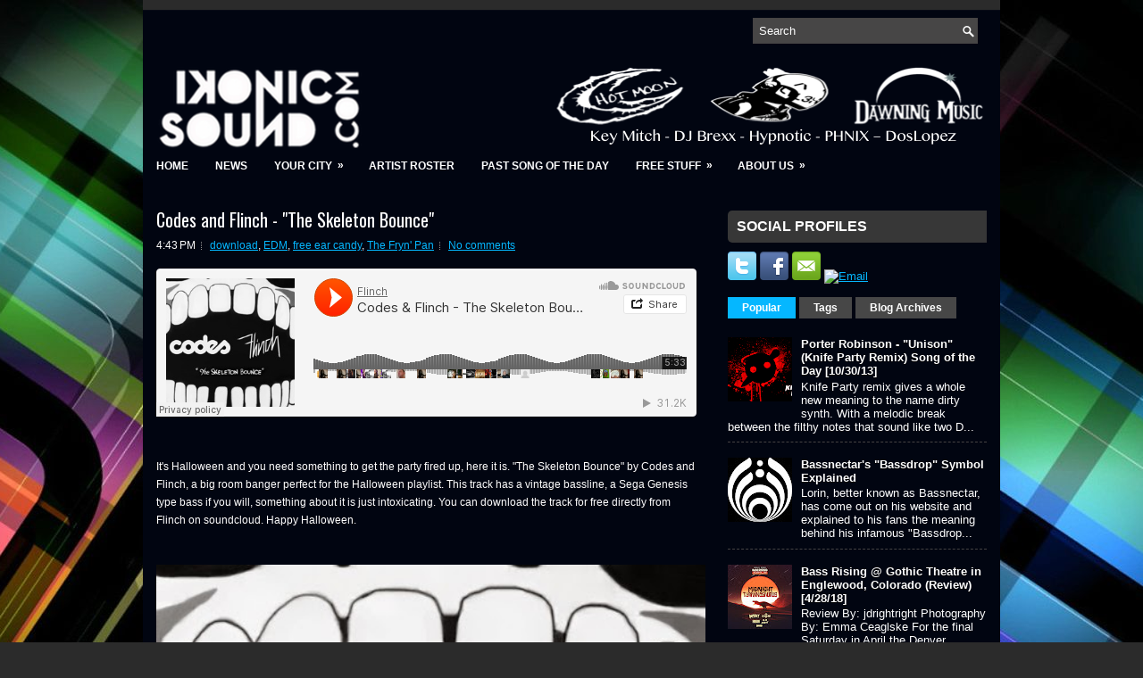

--- FILE ---
content_type: text/html; charset=UTF-8
request_url: http://www.ikonicsound.com/2013/10/codes-and-flinch-skeleton-bounce.html
body_size: 37016
content:
<!DOCTYPE html>
<html dir='ltr' xmlns='http://www.w3.org/1999/xhtml' xmlns:b='http://www.google.com/2005/gml/b' xmlns:data='http://www.google.com/2005/gml/data' xmlns:expr='http://www.google.com/2005/gml/expr'>
<head>
<link href='https://www.blogger.com/static/v1/widgets/2944754296-widget_css_bundle.css' rel='stylesheet' type='text/css'/>
<link href='http://fonts.googleapis.com/css?family=Oswald' rel='stylesheet' type='text/css'/>
<meta content='text/html; charset=UTF-8' http-equiv='Content-Type'/>
<meta content='blogger' name='generator'/>
<link href='http://www.ikonicsound.com/favicon.ico' rel='icon' type='image/x-icon'/>
<link href='http://www.ikonicsound.com/2013/10/codes-and-flinch-skeleton-bounce.html' rel='canonical'/>
<link rel="alternate" type="application/atom+xml" title="IKONIC SOUND - Atom" href="http://www.ikonicsound.com/feeds/posts/default" />
<link rel="alternate" type="application/rss+xml" title="IKONIC SOUND - RSS" href="http://www.ikonicsound.com/feeds/posts/default?alt=rss" />
<link rel="service.post" type="application/atom+xml" title="IKONIC SOUND - Atom" href="https://www.blogger.com/feeds/5945013408782013476/posts/default" />

<link rel="alternate" type="application/atom+xml" title="IKONIC SOUND - Atom" href="http://www.ikonicsound.com/feeds/2967619802841211139/comments/default" />
<!--Can't find substitution for tag [blog.ieCssRetrofitLinks]-->
<link href='https://blogger.googleusercontent.com/img/b/R29vZ2xl/AVvXsEifuBlM52EGQaj0ZyBDn5wC-nlKr5yDRnMRNUFZ-68yeL_gTZUqSS1k47zoFti-b0cSAlA10BStWcJhhhOPQxA3alFyHJRqCm1WHaHz4rk-fuURBi9oLElaEki3hZs8acou1KKYHBnbR40/s1600/c+and+f+sb.jpg' rel='image_src'/>
<meta content='http://www.ikonicsound.com/2013/10/codes-and-flinch-skeleton-bounce.html' property='og:url'/>
<meta content='Codes and Flinch - &quot;The Skeleton Bounce&quot;' property='og:title'/>
<meta content='     It&#39;s Halloween and you need something to get the party fired up, here it is. &quot;The Skeleton Bounce&quot; by Codes and Flinch, a big room bang...' property='og:description'/>
<meta content='https://blogger.googleusercontent.com/img/b/R29vZ2xl/AVvXsEifuBlM52EGQaj0ZyBDn5wC-nlKr5yDRnMRNUFZ-68yeL_gTZUqSS1k47zoFti-b0cSAlA10BStWcJhhhOPQxA3alFyHJRqCm1WHaHz4rk-fuURBi9oLElaEki3hZs8acou1KKYHBnbR40/w1200-h630-p-k-no-nu/c+and+f+sb.jpg' property='og:image'/>
<!-- Start www.bloggertipandtrick.net: Changing the Blogger Title Tag -->
<title>Codes and Flinch - "The Skeleton Bounce" ~ IKONIC SOUND</title>
<!-- End www.bloggertipandtrick.net: Changing the Blogger Title Tag -->
<link href='YOUR-FAVICON-URL' rel='shortcut icon' type='image/vnd.microsoft.icon'/>
<style id='page-skin-1' type='text/css'><!--
/*
-----------------------------------------------
Blogger Template Style
Name:   Virtuale
Author: Lasantha Bandara
URL 1:  http://www.premiumbloggertemplates.com/
URL 2:  http://www.bloggertipandtrick.net/
Date:   January 2013
License:  This free Blogger template is licensed under the Creative Commons Attribution 3.0 License, which permits both personal and commercial use.
However, to satisfy the 'attribution' clause of the license, you are required to keep the footer links intact which provides due credit to its authors. For more specific details about the license, you may visit the URL below:
http://creativecommons.org/licenses/by/3.0/
----------------------------------------------- */
body#layout ul{list-style-type:none;list-style:none}
body#layout ul li{list-style-type:none;list-style:none}
body#layout #myGallery{display:none}
body#layout .featuredposts{display:none}
body#layout .fp-slider{display:none}
body#layout #navcontainer{display:none}
body#layout .menu-secondary-wrap{display:none}
body#layout .menu-secondary-container{display:none}
body#layout #skiplinks{display:none}
body#layout .feedtwitter{display:none}
body#layout #header-wrapper {margin-bottom:px;min-height:120px;}
body#layout .social-profiles-widget h3 {display:none;}
/* Variable definitions
====================
<Variable name="bgcolor" description="Page Background Color"
type="color" default="#fff">
<Variable name="textcolor" description="Text Color"
type="color" default="#333">
<Variable name="linkcolor" description="Link Color"
type="color" default="#58a">
<Variable name="pagetitlecolor" description="Blog Title Color"
type="color" default="#666">
<Variable name="descriptioncolor" description="Blog Description Color"
type="color" default="#999">
<Variable name="titlecolor" description="Post Title Color"
type="color" default="#c60">
<Variable name="bordercolor" description="Border Color"
type="color" default="#ccc">
<Variable name="sidebarcolor" description="Sidebar Title Color"
type="color" default="#999">
<Variable name="sidebartextcolor" description="Sidebar Text Color"
type="color" default="#666">
<Variable name="visitedlinkcolor" description="Visited Link Color"
type="color" default="#999">
<Variable name="bodyfont" description="Text Font"
type="font" default="normal normal 100% Georgia, Serif">
<Variable name="headerfont" description="Sidebar Title Font"
type="font"
default="normal normal 78% 'Trebuchet MS',Trebuchet,Arial,Verdana,Sans-serif">
<Variable name="pagetitlefont" description="Blog Title Font"
type="font"
default="normal normal 200% Georgia, Serif">
<Variable name="descriptionfont" description="Blog Description Font"
type="font"
default="normal normal 78% 'Trebuchet MS', Trebuchet, Arial, Verdana, Sans-serif">
<Variable name="postfooterfont" description="Post Footer Font"
type="font"
default="normal normal 78% 'Trebuchet MS', Trebuchet, Arial, Verdana, Sans-serif">
<Variable name="startSide" description="Side where text starts in blog language"
type="automatic" default="left">
<Variable name="endSide" description="Side where text ends in blog language"
type="automatic" default="right">
*/
/* Use this with templates/template-twocol.html */
body{background: #2B2B2B url(http://i.imgur.com/AkotXXR.jpg)fixed top center no-repeat;color:#FFFEFE;font-family: Arial, Helvetica, Sans-serif;font-size: 13px;margin:0px;padding:0px;}
a:link,a:visited{color:#05B7FF;text-decoration:underline;outline:none;}
a:hover{color:#62D2FF;text-decoration:none;outline:none;}
a img{border-width:0}
#body-wrapper{margin:0px;padding:0px;background: url(#) center 210px no-repeat;}
/* Header-----------------------------------------------*/
#header-wrapper{width:2500px;margin:0px auto 0px;height:68px;padding:24px 0px 23px 0px;overflow:hidden;}
#header-inner{background-position:center;margin-left:auto;margin-right:auto}
#header{margin:0;border:0 solid #cccccc;color:#666666;float:left;width:46%;overflow:hidden;}
#header h1{color:#CBD5D7;text-shadow:0px 1px 0px #000;margin:0 5px 0;padding:0px 0px 0px 15px;font-family:&#39;Oswald&#39;,Arial,Helvetica,Sans-serif;font-weight:bold;font-size:32px;line-height:32px;}
#header .description{padding-left:22px;color:#CBD5D7;text-shadow:0px 1px 0px #000;line-height:14px;font-size:14px;padding-top:0px;margin-top:10px;font-family:Arial,Helvetica,Sans-serif;}
#header h1 a,#header h1 a:visited{color:#CBD5D7;text-decoration:none}
#header h2{padding-left:5px;color:#CBD5D7;font:14px Arial,Helvetica,Sans-serif}
#header2{float:right;width:52%;margin-right:0px;padding-right:0px;overflow:hidden;}
#header2 .widget{padding:0px 15px 0px 0px;float:right}
.social-profiles-widget img{margin:0 4px 0 0}
.social-profiles-widget img:hover{opacity:0.8}
#top-social-profiles{padding-top:10px;height:32px;text-align:right}
#top-social-profiles img{margin:0 0 0 6px !important}
#top-social-profiles img:hover{opacity:0.8}
#top-social-profiles .widget-container{background:none;padding:0;border:0}
/* Outer-Wrapper----------------------------------------------- */
#outer-wrapper{width:960px;margin:0px auto 0px;padding:0px;text-align:left;background: url(https://blogger.googleusercontent.com/img/b/R29vZ2xl/AVvXsEgg5sHfNHp3JtH2fA4b29OEM3aWC_ynIyxP6sltadMzgcxmdjkjKqNnGwF3QlsR-JfvISediuP35KHRVpWKWU8mWoalMUhypGPoQydKN_Glh-96aSZmsXFtk5CdBcO-5FlSYMQHtYy67Wg/s1600/container-bg.png) left top repeat-x;overflow:hidden;}
#content-wrapper{background:#010511;padding:15px;}
#main-wrapper{width:615px;float:left;margin:0px;padding:15px 0px 15px 0px;word-wrap:break-word;overflow:hidden;}
#rsidebar-wrapper{width:290px;float:right;margin:0px;padding:15px 0px 15px 11px;word-wrap:break-word;overflow:hidden;}
/* Headings----------------------------------------------- */
h2{}
/* Posts-----------------------------------------------*/
h2.date-header{margin:1.5em 0 .5em;display:none;}
.wrapfullpost{}
.post{margin-bottom:15px;}
.post-title{color:#FFFFFF;margin:0 0 10px 0;padding:0;font-family:Arial, Helvetica, Sans-serif;font-size:20px;line-height:20px;font-weight:normal;}
.post-title a,.post-title a:visited,.post-title strong{display:block;text-decoration:none;color:#FFFFFF;text-decoration:none;}
.post-title strong,.post-title a:hover{color:#05B7FF;text-decoration:none;}
.post-body{margin:0px;padding:0px 10px 0px 0px;font-family:Arial, Helvetica, Sans-serif;font-size:12px;line-height: 20px;}
.post-footer{margin:5px 0;}
.comment-link{margin-left:.6em}
.post-body img{padding:3px;}
.postmeta-primary{color:#FFF;font-size:12px;line-height:18px;padding:0 0 5px 0}
.postmeta-secondary{color:#FFF;font-size:12px;line-height:18px;padding:0 0 10px 0}
.postmeta-primary span,.postmeta-secondary span{background:url(https://blogger.googleusercontent.com/img/b/R29vZ2xl/AVvXsEghLIe9XAkTNyc-SjwRUDuNvd54WIPOSRScX_wx55qy-J_Nm9SunpWUy3CE37KSfBjuElRy1KAjTlaiaIQgkTtZpG-YVZH2DkR4cMZvb6w7bdPAfMKRgWqWKeGw_wvIzwZEjF7HKcc0834/s1600/meta-separator.png) left center no-repeat;padding:3px 0 3px 10px}
.postmeta-primary span:first-child,.postmeta-secondary span:first-child{background:none;padding-left:0}
.readmore{margin-bottom:5px;float:right}
.readmore a{color:#fff;background:#373737 url(https://blogger.googleusercontent.com/img/b/R29vZ2xl/AVvXsEi62Lrk3IKjvkTjy-z6Ys-VkQUMbHEhsVrEAt55MtMWelTDAOCf2KWrQK8AseDIm5UQEZbU4yPq5lHgTDiq7qr2UqZty7NtmBiY2sts4JCpwkP8dJOWlt6PW3l3Ru-nN3Z-6DP2p0EWO9w/s1600/readmore-bg.png) left top repeat-x;border:1px solid #373737;padding:8px 14px;display:inline-block;font-size:12px;line-height:12px;text-decoration:none;text-transform:uppercase}
.readmore a:hover{color:#FFF;background:#00B6FF url(https://blogger.googleusercontent.com/img/b/R29vZ2xl/AVvXsEi62Lrk3IKjvkTjy-z6Ys-VkQUMbHEhsVrEAt55MtMWelTDAOCf2KWrQK8AseDIm5UQEZbU4yPq5lHgTDiq7qr2UqZty7NtmBiY2sts4JCpwkP8dJOWlt6PW3l3Ru-nN3Z-6DP2p0EWO9w/s1600/readmore-bg.png) left -126px repeat-x;border:1px solid #00B6FF;text-decoration:none}
/* Sidebar Content----------------------------------------------- */
.sidebar{margin:0 0 10px 0;font-size:13px;color:#FEFEFE;}
.sidebar a{text-decoration:none;color:#FEFEFE;}
.sidebar a:hover{text-decoration:none;color:#02BBF3;}
.sidebar h2, h3.widgettitle{background:#373737;margin:0 -15px 10px 0;padding:10px 0 10px 10px;-moz-border-radius:5px 0 0 5px;-khtml-border-radius:5px 0 0 5px;-webkit-border-radius:5px 0 0 5px;border-radius:5px 0 0 5px;color:#FFF;font-size:16px;line-height:16px;font-family:Arial,Helvetica,Sans-serif;font-weight:bold;text-decoration:none;text-transform:uppercase;}
.sidebar ul{list-style-type:none;list-style:none;margin:0px;padding:0px;}
.sidebar ul li{padding:0 0 9px 12px;margin:0 0 8px 0;background:url(https://blogger.googleusercontent.com/img/b/R29vZ2xl/AVvXsEjXqTwOfUrcrGrKkho-cZLh8DrgzM_d2a_IrOMwoWy4gW5w4P9jVhlDACN4jss9kPmJKWAmHnmAbyUi3yoB6ABByjY-vfMeR_Z6HKeDw3Q_dw7pHOT7BrobPXUwzbP0IM8AqSaw7_k0gGU/s1600/widget-list.png) left 4px no-repeat;border-bottom:1px dashed #454343;}
.sidebar .widget{margin:0 0 15px 0;padding:0;color:#FEFEFE;font-size:13px;}
.main .widget{margin:0 0 5px;padding:0 0 2px}
.main .Blog{border-bottom-width:0}
.widget-container{list-style-type:none;list-style:none;margin:0 0 15px 0;padding:0;color:#FEFEFE;font-size:13px}
/* FOOTER ----------------------------------------------- */
#footer{margin-bottom:15px;padding:10px 0;background:#373737;margin-top:10px;height:30px;overflow:hidden;}
#copyrights{color:#FFF;float:left;padding-left:15px;width:440px;height:30px;overflow:hidden;}
#copyrights a{color:#FFF}
#copyrights a:hover{color:#FFF;text-decoration:none}
#credits{color:#FFF;font-size:11px;float:right;text-align:right;padding-right:15px;width:440px;height:30px;overflow:hidden;}
#credits a{color:#FFF;text-decoration:none}
#credits a:hover{text-decoration:none;color:#FFF}
/* Search ----------------------------------------------- */
#search{border:1px solid #454343;background:#474646 url(https://blogger.googleusercontent.com/img/b/R29vZ2xl/AVvXsEiHj33Rv8Sw6mUxGZk-99ea7QKYX5gaX3GKHhPL2n98PiJl01-aTbiOy8hzPQauQr6wRIzbbO5ts7lr-7Lzn9qkUJxaqEwbf-dqEbmL_uQsbzRUW1qIuV8iaqlVrbqeIkfytuzgpGqJ2Dk/s1600/search.png) 99% 50% no-repeat;text-align:left;padding:6px 24px 6px 6px}
#search #s{background:none;color:#FFF;border:0;width:100%;padding:0;margin:0;outline:none}
#content-search{width:300px;padding:15px 0}
#topsearch{float:right;margin:20px 15px 0 0}
#topsearch #s{width:220px}
/* Comments----------------------------------------------- */
#comments{padding:10px;}
#comments h4{font-size:16px;font-weight:bold;margin:1em 0;color:#fff;}
#comments-block3{padding:0;margin:0;float:left;overflow:hidden;position:relative;}
#comment-name-url{width:465px;float:left}
#comment-date{width:465px;float:left;margin-top:5px;font-size:10px;}
#comment-header{float:left;padding:5px 0 40px 10px;margin:5px 0px 15px 0px;position:relative;background-color:#fff;border:1px dashed #ddd;}
.avatar-image-container{background:url(https://blogger.googleusercontent.com/img/b/R29vZ2xl/AVvXsEh8ldHuIsxVNdCUB8l00KFsXBnHB133mB8VlE7_olDeXv_5TFmh91qjKl5DAslYXphqXNdA2rrikT83xIgLY711eRTMyOQZ1RyVXtzGytL0ov1HfdoM7_KQK5GqQQht7PektT62Uyi2unDB/s1600/comment-avatar.jpg);width:32px;height:32px;float:right;margin:5px 10px 5px 5px;border:1px solid #ddd;}
.avatar-image-container img{width:32px;height:32px;}
a.comments-autor-name{color:#fff;font:normal bold 14px Arial,Tahoma,Verdana}
a.says{color:#fff;font:normal 14px Arial,Tahoma,Verdana}
.says a:hover{text-decoration:none}
.deleted-comment{font-style:italic;color:gray}
#blog-pager-newer-link{float:left}
#blog-pager-older-link{float:right}
#blog-pager{text-align:center}
.feed-links{clear:both;line-height:2.5em}
/* Profile ----------------------------------------------- */
.profile-img{float:left;margin-top:0;margin-right:5px;margin-bottom:5px;margin-left:0;padding:4px;border:1px solid #cccccc}
.profile-data{margin:0;text-transform:uppercase;letter-spacing:.1em;font:normal normal 78% 'Trebuchet MS', Trebuchet, Arial, Verdana, Sans-serif;color:#999999;font-weight:bold;line-height:1.6em}
.profile-datablock{margin:.5em 0 .5em}
.profile-textblock{margin:0.5em 0;line-height:1.6em}
.avatar-image-container{background:url(https://blogger.googleusercontent.com/img/b/R29vZ2xl/AVvXsEh8ldHuIsxVNdCUB8l00KFsXBnHB133mB8VlE7_olDeXv_5TFmh91qjKl5DAslYXphqXNdA2rrikT83xIgLY711eRTMyOQZ1RyVXtzGytL0ov1HfdoM7_KQK5GqQQht7PektT62Uyi2unDB/s1600/comment-avatar.jpg);width:32px;height:32px;float:right;margin:5px 10px 5px 5px;border:1px solid #ddd;}
.avatar-image-container img{width:32px;height:32px;}
.profile-link{font:normal normal 78% 'Trebuchet MS', Trebuchet, Arial, Verdana, Sans-serif;text-transform:uppercase;letter-spacing:.1em}
#navbar-iframe{height:0;visibility:hidden;display:none;}

--></style>
<script src='https://ajax.googleapis.com/ajax/libs/jquery/1.8.0/jquery.min.js' type='text/javascript'></script>
<script type='text/javascript'>
//<![CDATA[

(function($){
	/* hoverIntent by Brian Cherne */
	$.fn.hoverIntent = function(f,g) {
		// default configuration options
		var cfg = {
			sensitivity: 7,
			interval: 100,
			timeout: 0
		};
		// override configuration options with user supplied object
		cfg = $.extend(cfg, g ? { over: f, out: g } : f );

		// instantiate variables
		// cX, cY = current X and Y position of mouse, updated by mousemove event
		// pX, pY = previous X and Y position of mouse, set by mouseover and polling interval
		var cX, cY, pX, pY;

		// A private function for getting mouse position
		var track = function(ev) {
			cX = ev.pageX;
			cY = ev.pageY;
		};

		// A private function for comparing current and previous mouse position
		var compare = function(ev,ob) {
			ob.hoverIntent_t = clearTimeout(ob.hoverIntent_t);
			// compare mouse positions to see if they've crossed the threshold
			if ( ( Math.abs(pX-cX) + Math.abs(pY-cY) ) < cfg.sensitivity ) {
				$(ob).unbind("mousemove",track);
				// set hoverIntent state to true (so mouseOut can be called)
				ob.hoverIntent_s = 1;
				return cfg.over.apply(ob,[ev]);
			} else {
				// set previous coordinates for next time
				pX = cX; pY = cY;
				// use self-calling timeout, guarantees intervals are spaced out properly (avoids JavaScript timer bugs)
				ob.hoverIntent_t = setTimeout( function(){compare(ev, ob);} , cfg.interval );
			}
		};

		// A private function for delaying the mouseOut function
		var delay = function(ev,ob) {
			ob.hoverIntent_t = clearTimeout(ob.hoverIntent_t);
			ob.hoverIntent_s = 0;
			return cfg.out.apply(ob,[ev]);
		};

		// A private function for handling mouse 'hovering'
		var handleHover = function(e) {
			// next three lines copied from jQuery.hover, ignore children onMouseOver/onMouseOut
			var p = (e.type == "mouseover" ? e.fromElement : e.toElement) || e.relatedTarget;
			while ( p && p != this ) { try { p = p.parentNode; } catch(e) { p = this; } }
			if ( p == this ) { return false; }

			// copy objects to be passed into t (required for event object to be passed in IE)
			var ev = jQuery.extend({},e);
			var ob = this;

			// cancel hoverIntent timer if it exists
			if (ob.hoverIntent_t) { ob.hoverIntent_t = clearTimeout(ob.hoverIntent_t); }

			// else e.type == "onmouseover"
			if (e.type == "mouseover") {
				// set "previous" X and Y position based on initial entry point
				pX = ev.pageX; pY = ev.pageY;
				// update "current" X and Y position based on mousemove
				$(ob).bind("mousemove",track);
				// start polling interval (self-calling timeout) to compare mouse coordinates over time
				if (ob.hoverIntent_s != 1) { ob.hoverIntent_t = setTimeout( function(){compare(ev,ob);} , cfg.interval );}

			// else e.type == "onmouseout"
			} else {
				// unbind expensive mousemove event
				$(ob).unbind("mousemove",track);
				// if hoverIntent state is true, then call the mouseOut function after the specified delay
				if (ob.hoverIntent_s == 1) { ob.hoverIntent_t = setTimeout( function(){delay(ev,ob);} , cfg.timeout );}
			}
		};

		// bind the function to the two event listeners
		return this.mouseover(handleHover).mouseout(handleHover);
	};
	
})(jQuery);

//]]>
</script>
<script type='text/javascript'>
//<![CDATA[

/*
 * Superfish v1.4.8 - jQuery menu widget
 * Copyright (c) 2008 Joel Birch
 *
 * Dual licensed under the MIT and GPL licenses:
 * 	http://www.opensource.org/licenses/mit-license.php
 * 	http://www.gnu.org/licenses/gpl.html
 *
 * CHANGELOG: http://users.tpg.com.au/j_birch/plugins/superfish/changelog.txt
 */

;(function($){
	$.fn.superfish = function(op){

		var sf = $.fn.superfish,
			c = sf.c,
			$arrow = $(['<span class="',c.arrowClass,'"> &#187;</span>'].join('')),
			over = function(){
				var $$ = $(this), menu = getMenu($$);
				clearTimeout(menu.sfTimer);
				$$.showSuperfishUl().siblings().hideSuperfishUl();
			},
			out = function(){
				var $$ = $(this), menu = getMenu($$), o = sf.op;
				clearTimeout(menu.sfTimer);
				menu.sfTimer=setTimeout(function(){
					o.retainPath=($.inArray($$[0],o.$path)>-1);
					$$.hideSuperfishUl();
					if (o.$path.length && $$.parents(['li.',o.hoverClass].join('')).length<1){over.call(o.$path);}
				},o.delay);	
			},
			getMenu = function($menu){
				var menu = $menu.parents(['ul.',c.menuClass,':first'].join(''))[0];
				sf.op = sf.o[menu.serial];
				return menu;
			},
			addArrow = function($a){ $a.addClass(c.anchorClass).append($arrow.clone()); };
			
		return this.each(function() {
			var s = this.serial = sf.o.length;
			var o = $.extend({},sf.defaults,op);
			o.$path = $('li.'+o.pathClass,this).slice(0,o.pathLevels).each(function(){
				$(this).addClass([o.hoverClass,c.bcClass].join(' '))
					.filter('li:has(ul)').removeClass(o.pathClass);
			});
			sf.o[s] = sf.op = o;
			
			$('li:has(ul)',this)[($.fn.hoverIntent && !o.disableHI) ? 'hoverIntent' : 'hover'](over,out).each(function() {
				if (o.autoArrows) addArrow( $('>a:first-child',this) );
			})
			.not('.'+c.bcClass)
				.hideSuperfishUl();
			
			var $a = $('a',this);
			$a.each(function(i){
				var $li = $a.eq(i).parents('li');
				$a.eq(i).focus(function(){over.call($li);}).blur(function(){out.call($li);});
			});
			o.onInit.call(this);
			
		}).each(function() {
			var menuClasses = [c.menuClass];
			if (sf.op.dropShadows  && !($.browser.msie && $.browser.version < 7)) menuClasses.push(c.shadowClass);
			$(this).addClass(menuClasses.join(' '));
		});
	};

	var sf = $.fn.superfish;
	sf.o = [];
	sf.op = {};
	sf.IE7fix = function(){
		var o = sf.op;
		if ($.browser.msie && $.browser.version > 6 && o.dropShadows && o.animation.opacity!=undefined)
			this.toggleClass(sf.c.shadowClass+'-off');
		};
	sf.c = {
		bcClass     : 'sf-breadcrumb',
		menuClass   : 'sf-js-enabled',
		anchorClass : 'sf-with-ul',
		arrowClass  : 'sf-sub-indicator',
		shadowClass : 'sf-shadow'
	};
	sf.defaults = {
		hoverClass	: 'sfHover',
		pathClass	: 'overideThisToUse',
		pathLevels	: 1,
		delay		: 800,
		animation	: {opacity:'show'},
		speed		: 'normal',
		autoArrows	: true,
		dropShadows : true,
		disableHI	: false,		// true disables hoverIntent detection
		onInit		: function(){}, // callback functions
		onBeforeShow: function(){},
		onShow		: function(){},
		onHide		: function(){}
	};
	$.fn.extend({
		hideSuperfishUl : function(){
			var o = sf.op,
				not = (o.retainPath===true) ? o.$path : '';
			o.retainPath = false;
			var $ul = $(['li.',o.hoverClass].join(''),this).add(this).not(not).removeClass(o.hoverClass)
					.find('>ul').hide().css('visibility','hidden');
			o.onHide.call($ul);
			return this;
		},
		showSuperfishUl : function(){
			var o = sf.op,
				sh = sf.c.shadowClass+'-off',
				$ul = this.addClass(o.hoverClass)
					.find('>ul:hidden').css('visibility','visible');
			sf.IE7fix.call($ul);
			o.onBeforeShow.call($ul);
			$ul.animate(o.animation,o.speed,function(){ sf.IE7fix.call($ul); o.onShow.call($ul); });
			return this;
		}
	});

})(jQuery);



//]]>
</script>
<script type='text/javascript'>
//<![CDATA[

/*
 * jQuery Cycle Plugin (with Transition Definitions)
 * Examples and documentation at: http://jquery.malsup.com/cycle/
 * Copyright (c) 2007-2010 M. Alsup
 * Version: 2.88 (08-JUN-2010)
 * Dual licensed under the MIT and GPL licenses.
 * http://jquery.malsup.com/license.html
 * Requires: jQuery v1.2.6 or later
 */
(function($){var ver="2.88";if($.support==undefined){$.support={opacity:!($.browser.msie)};}function debug(s){if($.fn.cycle.debug){log(s);}}function log(){if(window.console&&window.console.log){window.console.log("[cycle] "+Array.prototype.join.call(arguments," "));}}$.fn.cycle=function(options,arg2){var o={s:this.selector,c:this.context};if(this.length===0&&options!="stop"){if(!$.isReady&&o.s){log("DOM not ready, queuing slideshow");$(function(){$(o.s,o.c).cycle(options,arg2);});return this;}log("terminating; zero elements found by selector"+($.isReady?"":" (DOM not ready)"));return this;}return this.each(function(){var opts=handleArguments(this,options,arg2);if(opts===false){return;}opts.updateActivePagerLink=opts.updateActivePagerLink||$.fn.cycle.updateActivePagerLink;if(this.cycleTimeout){clearTimeout(this.cycleTimeout);}this.cycleTimeout=this.cyclePause=0;var $cont=$(this);var $slides=opts.slideExpr?$(opts.slideExpr,this):$cont.children();var els=$slides.get();if(els.length<2){log("terminating; too few slides: "+els.length);return;}var opts2=buildOptions($cont,$slides,els,opts,o);if(opts2===false){return;}var startTime=opts2.continuous?10:getTimeout(els[opts2.currSlide],els[opts2.nextSlide],opts2,!opts2.rev);if(startTime){startTime+=(opts2.delay||0);if(startTime<10){startTime=10;}debug("first timeout: "+startTime);this.cycleTimeout=setTimeout(function(){go(els,opts2,0,(!opts2.rev&&!opts.backwards));},startTime);}});};function handleArguments(cont,options,arg2){if(cont.cycleStop==undefined){cont.cycleStop=0;}if(options===undefined||options===null){options={};}if(options.constructor==String){switch(options){case"destroy":case"stop":var opts=$(cont).data("cycle.opts");if(!opts){return false;}cont.cycleStop++;if(cont.cycleTimeout){clearTimeout(cont.cycleTimeout);}cont.cycleTimeout=0;$(cont).removeData("cycle.opts");if(options=="destroy"){destroy(opts);}return false;case"toggle":cont.cyclePause=(cont.cyclePause===1)?0:1;checkInstantResume(cont.cyclePause,arg2,cont);return false;case"pause":cont.cyclePause=1;return false;case"resume":cont.cyclePause=0;checkInstantResume(false,arg2,cont);return false;case"prev":case"next":var opts=$(cont).data("cycle.opts");if(!opts){log('options not found, "prev/next" ignored');return false;}$.fn.cycle[options](opts);return false;default:options={fx:options};}return options;}else{if(options.constructor==Number){var num=options;options=$(cont).data("cycle.opts");if(!options){log("options not found, can not advance slide");return false;}if(num<0||num>=options.elements.length){log("invalid slide index: "+num);return false;}options.nextSlide=num;if(cont.cycleTimeout){clearTimeout(cont.cycleTimeout);cont.cycleTimeout=0;}if(typeof arg2=="string"){options.oneTimeFx=arg2;}go(options.elements,options,1,num>=options.currSlide);return false;}}return options;function checkInstantResume(isPaused,arg2,cont){if(!isPaused&&arg2===true){var options=$(cont).data("cycle.opts");if(!options){log("options not found, can not resume");return false;}if(cont.cycleTimeout){clearTimeout(cont.cycleTimeout);cont.cycleTimeout=0;}go(options.elements,options,1,(!opts.rev&&!opts.backwards));}}}function removeFilter(el,opts){if(!$.support.opacity&&opts.cleartype&&el.style.filter){try{el.style.removeAttribute("filter");}catch(smother){}}}function destroy(opts){if(opts.next){$(opts.next).unbind(opts.prevNextEvent);}if(opts.prev){$(opts.prev).unbind(opts.prevNextEvent);}if(opts.pager||opts.pagerAnchorBuilder){$.each(opts.pagerAnchors||[],function(){this.unbind().remove();});}opts.pagerAnchors=null;if(opts.destroy){opts.destroy(opts);}}function buildOptions($cont,$slides,els,options,o){var opts=$.extend({},$.fn.cycle.defaults,options||{},$.metadata?$cont.metadata():$.meta?$cont.data():{});if(opts.autostop){opts.countdown=opts.autostopCount||els.length;}var cont=$cont[0];$cont.data("cycle.opts",opts);opts.$cont=$cont;opts.stopCount=cont.cycleStop;opts.elements=els;opts.before=opts.before?[opts.before]:[];opts.after=opts.after?[opts.after]:[];opts.after.unshift(function(){opts.busy=0;});if(!$.support.opacity&&opts.cleartype){opts.after.push(function(){removeFilter(this,opts);});}if(opts.continuous){opts.after.push(function(){go(els,opts,0,(!opts.rev&&!opts.backwards));});}saveOriginalOpts(opts);if(!$.support.opacity&&opts.cleartype&&!opts.cleartypeNoBg){clearTypeFix($slides);}if($cont.css("position")=="static"){$cont.css("position","relative");}if(opts.width){$cont.width(opts.width);}if(opts.height&&opts.height!="auto"){$cont.height(opts.height);}if(opts.startingSlide){opts.startingSlide=parseInt(opts.startingSlide);}else{if(opts.backwards){opts.startingSlide=els.length-1;}}if(opts.random){opts.randomMap=[];for(var i=0;i<els.length;i++){opts.randomMap.push(i);}opts.randomMap.sort(function(a,b){return Math.random()-0.5;});opts.randomIndex=1;opts.startingSlide=opts.randomMap[1];}else{if(opts.startingSlide>=els.length){opts.startingSlide=0;}}opts.currSlide=opts.startingSlide||0;var first=opts.startingSlide;$slides.css({position:"absolute",top:0,left:0}).hide().each(function(i){var z;if(opts.backwards){z=first?i<=first?els.length+(i-first):first-i:els.length-i;}else{z=first?i>=first?els.length-(i-first):first-i:els.length-i;}$(this).css("z-index",z);});$(els[first]).css("opacity",1).show();removeFilter(els[first],opts);if(opts.fit&&opts.width){$slides.width(opts.width);}if(opts.fit&&opts.height&&opts.height!="auto"){$slides.height(opts.height);}var reshape=opts.containerResize&&!$cont.innerHeight();if(reshape){var maxw=0,maxh=0;for(var j=0;j<els.length;j++){var $e=$(els[j]),e=$e[0],w=$e.outerWidth(),h=$e.outerHeight();if(!w){w=e.offsetWidth||e.width||$e.attr("width");}if(!h){h=e.offsetHeight||e.height||$e.attr("height");}maxw=w>maxw?w:maxw;maxh=h>maxh?h:maxh;}if(maxw>0&&maxh>0){$cont.css({width:maxw+"px",height:maxh+"px"});}}if(opts.pause){$cont.hover(function(){this.cyclePause++;},function(){this.cyclePause--;});}if(supportMultiTransitions(opts)===false){return false;}var requeue=false;options.requeueAttempts=options.requeueAttempts||0;$slides.each(function(){var $el=$(this);this.cycleH=(opts.fit&&opts.height)?opts.height:($el.height()||this.offsetHeight||this.height||$el.attr("height")||0);this.cycleW=(opts.fit&&opts.width)?opts.width:($el.width()||this.offsetWidth||this.width||$el.attr("width")||0);if($el.is("img")){var loadingIE=($.browser.msie&&this.cycleW==28&&this.cycleH==30&&!this.complete);var loadingFF=($.browser.mozilla&&this.cycleW==34&&this.cycleH==19&&!this.complete);var loadingOp=($.browser.opera&&((this.cycleW==42&&this.cycleH==19)||(this.cycleW==37&&this.cycleH==17))&&!this.complete);var loadingOther=(this.cycleH==0&&this.cycleW==0&&!this.complete);if(loadingIE||loadingFF||loadingOp||loadingOther){if(o.s&&opts.requeueOnImageNotLoaded&&++options.requeueAttempts<100){log(options.requeueAttempts," - img slide not loaded, requeuing slideshow: ",this.src,this.cycleW,this.cycleH);setTimeout(function(){$(o.s,o.c).cycle(options);},opts.requeueTimeout);requeue=true;return false;}else{log("could not determine size of image: "+this.src,this.cycleW,this.cycleH);}}}return true;});if(requeue){return false;}opts.cssBefore=opts.cssBefore||{};opts.animIn=opts.animIn||{};opts.animOut=opts.animOut||{};$slides.not(":eq("+first+")").css(opts.cssBefore);if(opts.cssFirst){$($slides[first]).css(opts.cssFirst);}if(opts.timeout){opts.timeout=parseInt(opts.timeout);if(opts.speed.constructor==String){opts.speed=$.fx.speeds[opts.speed]||parseInt(opts.speed);}if(!opts.sync){opts.speed=opts.speed/2;}var buffer=opts.fx=="shuffle"?500:250;while((opts.timeout-opts.speed)<buffer){opts.timeout+=opts.speed;}}if(opts.easing){opts.easeIn=opts.easeOut=opts.easing;}if(!opts.speedIn){opts.speedIn=opts.speed;}if(!opts.speedOut){opts.speedOut=opts.speed;}opts.slideCount=els.length;opts.currSlide=opts.lastSlide=first;if(opts.random){if(++opts.randomIndex==els.length){opts.randomIndex=0;}opts.nextSlide=opts.randomMap[opts.randomIndex];}else{if(opts.backwards){opts.nextSlide=opts.startingSlide==0?(els.length-1):opts.startingSlide-1;}else{opts.nextSlide=opts.startingSlide>=(els.length-1)?0:opts.startingSlide+1;}}if(!opts.multiFx){var init=$.fn.cycle.transitions[opts.fx];if($.isFunction(init)){init($cont,$slides,opts);}else{if(opts.fx!="custom"&&!opts.multiFx){log("unknown transition: "+opts.fx,"; slideshow terminating");return false;}}}var e0=$slides[first];if(opts.before.length){opts.before[0].apply(e0,[e0,e0,opts,true]);}if(opts.after.length>1){opts.after[1].apply(e0,[e0,e0,opts,true]);}if(opts.next){$(opts.next).bind(opts.prevNextEvent,function(){return advance(opts,opts.rev?-1:1);});}if(opts.prev){$(opts.prev).bind(opts.prevNextEvent,function(){return advance(opts,opts.rev?1:-1);});}if(opts.pager||opts.pagerAnchorBuilder){buildPager(els,opts);}exposeAddSlide(opts,els);return opts;}function saveOriginalOpts(opts){opts.original={before:[],after:[]};opts.original.cssBefore=$.extend({},opts.cssBefore);opts.original.cssAfter=$.extend({},opts.cssAfter);opts.original.animIn=$.extend({},opts.animIn);opts.original.animOut=$.extend({},opts.animOut);$.each(opts.before,function(){opts.original.before.push(this);});$.each(opts.after,function(){opts.original.after.push(this);});}function supportMultiTransitions(opts){var i,tx,txs=$.fn.cycle.transitions;if(opts.fx.indexOf(",")>0){opts.multiFx=true;opts.fxs=opts.fx.replace(/\s*/g,"").split(",");for(i=0;i<opts.fxs.length;i++){var fx=opts.fxs[i];tx=txs[fx];if(!tx||!txs.hasOwnProperty(fx)||!$.isFunction(tx)){log("discarding unknown transition: ",fx);opts.fxs.splice(i,1);i--;}}if(!opts.fxs.length){log("No valid transitions named; slideshow terminating.");return false;}}else{if(opts.fx=="all"){opts.multiFx=true;opts.fxs=[];for(p in txs){tx=txs[p];if(txs.hasOwnProperty(p)&&$.isFunction(tx)){opts.fxs.push(p);}}}}if(opts.multiFx&&opts.randomizeEffects){var r1=Math.floor(Math.random()*20)+30;for(i=0;i<r1;i++){var r2=Math.floor(Math.random()*opts.fxs.length);opts.fxs.push(opts.fxs.splice(r2,1)[0]);}debug("randomized fx sequence: ",opts.fxs);}return true;}function exposeAddSlide(opts,els){opts.addSlide=function(newSlide,prepend){var $s=$(newSlide),s=$s[0];if(!opts.autostopCount){opts.countdown++;}els[prepend?"unshift":"push"](s);if(opts.els){opts.els[prepend?"unshift":"push"](s);}opts.slideCount=els.length;$s.css("position","absolute");$s[prepend?"prependTo":"appendTo"](opts.$cont);if(prepend){opts.currSlide++;opts.nextSlide++;}if(!$.support.opacity&&opts.cleartype&&!opts.cleartypeNoBg){clearTypeFix($s);}if(opts.fit&&opts.width){$s.width(opts.width);}if(opts.fit&&opts.height&&opts.height!="auto"){$slides.height(opts.height);}s.cycleH=(opts.fit&&opts.height)?opts.height:$s.height();s.cycleW=(opts.fit&&opts.width)?opts.width:$s.width();$s.css(opts.cssBefore);if(opts.pager||opts.pagerAnchorBuilder){$.fn.cycle.createPagerAnchor(els.length-1,s,$(opts.pager),els,opts);}if($.isFunction(opts.onAddSlide)){opts.onAddSlide($s);}else{$s.hide();}};}$.fn.cycle.resetState=function(opts,fx){fx=fx||opts.fx;opts.before=[];opts.after=[];opts.cssBefore=$.extend({},opts.original.cssBefore);opts.cssAfter=$.extend({},opts.original.cssAfter);opts.animIn=$.extend({},opts.original.animIn);opts.animOut=$.extend({},opts.original.animOut);opts.fxFn=null;$.each(opts.original.before,function(){opts.before.push(this);});$.each(opts.original.after,function(){opts.after.push(this);});var init=$.fn.cycle.transitions[fx];if($.isFunction(init)){init(opts.$cont,$(opts.elements),opts);}};function go(els,opts,manual,fwd){if(manual&&opts.busy&&opts.manualTrump){debug("manualTrump in go(), stopping active transition");$(els).stop(true,true);opts.busy=false;}if(opts.busy){debug("transition active, ignoring new tx request");return;}var p=opts.$cont[0],curr=els[opts.currSlide],next=els[opts.nextSlide];if(p.cycleStop!=opts.stopCount||p.cycleTimeout===0&&!manual){return;}if(!manual&&!p.cyclePause&&!opts.bounce&&((opts.autostop&&(--opts.countdown<=0))||(opts.nowrap&&!opts.random&&opts.nextSlide<opts.currSlide))){if(opts.end){opts.end(opts);}return;}var changed=false;if((manual||!p.cyclePause)&&(opts.nextSlide!=opts.currSlide)){changed=true;var fx=opts.fx;curr.cycleH=curr.cycleH||$(curr).height();curr.cycleW=curr.cycleW||$(curr).width();next.cycleH=next.cycleH||$(next).height();next.cycleW=next.cycleW||$(next).width();if(opts.multiFx){if(opts.lastFx==undefined||++opts.lastFx>=opts.fxs.length){opts.lastFx=0;}fx=opts.fxs[opts.lastFx];opts.currFx=fx;}if(opts.oneTimeFx){fx=opts.oneTimeFx;opts.oneTimeFx=null;}$.fn.cycle.resetState(opts,fx);if(opts.before.length){$.each(opts.before,function(i,o){if(p.cycleStop!=opts.stopCount){return;}o.apply(next,[curr,next,opts,fwd]);});}var after=function(){$.each(opts.after,function(i,o){if(p.cycleStop!=opts.stopCount){return;}o.apply(next,[curr,next,opts,fwd]);});};debug("tx firing; currSlide: "+opts.currSlide+"; nextSlide: "+opts.nextSlide);opts.busy=1;if(opts.fxFn){opts.fxFn(curr,next,opts,after,fwd,manual&&opts.fastOnEvent);}else{if($.isFunction($.fn.cycle[opts.fx])){$.fn.cycle[opts.fx](curr,next,opts,after,fwd,manual&&opts.fastOnEvent);}else{$.fn.cycle.custom(curr,next,opts,after,fwd,manual&&opts.fastOnEvent);}}}if(changed||opts.nextSlide==opts.currSlide){opts.lastSlide=opts.currSlide;if(opts.random){opts.currSlide=opts.nextSlide;if(++opts.randomIndex==els.length){opts.randomIndex=0;}opts.nextSlide=opts.randomMap[opts.randomIndex];if(opts.nextSlide==opts.currSlide){opts.nextSlide=(opts.currSlide==opts.slideCount-1)?0:opts.currSlide+1;}}else{if(opts.backwards){var roll=(opts.nextSlide-1)<0;if(roll&&opts.bounce){opts.backwards=!opts.backwards;opts.nextSlide=1;opts.currSlide=0;}else{opts.nextSlide=roll?(els.length-1):opts.nextSlide-1;opts.currSlide=roll?0:opts.nextSlide+1;}}else{var roll=(opts.nextSlide+1)==els.length;if(roll&&opts.bounce){opts.backwards=!opts.backwards;opts.nextSlide=els.length-2;opts.currSlide=els.length-1;}else{opts.nextSlide=roll?0:opts.nextSlide+1;opts.currSlide=roll?els.length-1:opts.nextSlide-1;}}}}if(changed&&opts.pager){opts.updateActivePagerLink(opts.pager,opts.currSlide,opts.activePagerClass);}var ms=0;if(opts.timeout&&!opts.continuous){ms=getTimeout(els[opts.currSlide],els[opts.nextSlide],opts,fwd);}else{if(opts.continuous&&p.cyclePause){ms=10;}}if(ms>0){p.cycleTimeout=setTimeout(function(){go(els,opts,0,(!opts.rev&&!opts.backwards));},ms);}}$.fn.cycle.updateActivePagerLink=function(pager,currSlide,clsName){$(pager).each(function(){$(this).children().removeClass(clsName).eq(currSlide).addClass(clsName);});};function getTimeout(curr,next,opts,fwd){if(opts.timeoutFn){var t=opts.timeoutFn.call(curr,curr,next,opts,fwd);while((t-opts.speed)<250){t+=opts.speed;}debug("calculated timeout: "+t+"; speed: "+opts.speed);if(t!==false){return t;}}return opts.timeout;}$.fn.cycle.next=function(opts){advance(opts,opts.rev?-1:1);};$.fn.cycle.prev=function(opts){advance(opts,opts.rev?1:-1);};function advance(opts,val){var els=opts.elements;var p=opts.$cont[0],timeout=p.cycleTimeout;if(timeout){clearTimeout(timeout);p.cycleTimeout=0;}if(opts.random&&val<0){opts.randomIndex--;if(--opts.randomIndex==-2){opts.randomIndex=els.length-2;}else{if(opts.randomIndex==-1){opts.randomIndex=els.length-1;}}opts.nextSlide=opts.randomMap[opts.randomIndex];}else{if(opts.random){opts.nextSlide=opts.randomMap[opts.randomIndex];}else{opts.nextSlide=opts.currSlide+val;if(opts.nextSlide<0){if(opts.nowrap){return false;}opts.nextSlide=els.length-1;}else{if(opts.nextSlide>=els.length){if(opts.nowrap){return false;}opts.nextSlide=0;}}}}var cb=opts.onPrevNextEvent||opts.prevNextClick;if($.isFunction(cb)){cb(val>0,opts.nextSlide,els[opts.nextSlide]);}go(els,opts,1,val>=0);return false;}function buildPager(els,opts){var $p=$(opts.pager);$.each(els,function(i,o){$.fn.cycle.createPagerAnchor(i,o,$p,els,opts);});opts.updateActivePagerLink(opts.pager,opts.startingSlide,opts.activePagerClass);}$.fn.cycle.createPagerAnchor=function(i,el,$p,els,opts){var a;if($.isFunction(opts.pagerAnchorBuilder)){a=opts.pagerAnchorBuilder(i,el);debug("pagerAnchorBuilder("+i+", el) returned: "+a);}else{a='<a href="#">'+(i+1)+"</a>";}if(!a){return;}var $a=$(a);if($a.parents("body").length===0){var arr=[];if($p.length>1){$p.each(function(){var $clone=$a.clone(true);$(this).append($clone);arr.push($clone[0]);});$a=$(arr);}else{$a.appendTo($p);}}opts.pagerAnchors=opts.pagerAnchors||[];opts.pagerAnchors.push($a);$a.bind(opts.pagerEvent,function(e){e.preventDefault();opts.nextSlide=i;var p=opts.$cont[0],timeout=p.cycleTimeout;if(timeout){clearTimeout(timeout);p.cycleTimeout=0;}var cb=opts.onPagerEvent||opts.pagerClick;if($.isFunction(cb)){cb(opts.nextSlide,els[opts.nextSlide]);}go(els,opts,1,opts.currSlide<i);});if(!/^click/.test(opts.pagerEvent)&&!opts.allowPagerClickBubble){$a.bind("click.cycle",function(){return false;});}if(opts.pauseOnPagerHover){$a.hover(function(){opts.$cont[0].cyclePause++;},function(){opts.$cont[0].cyclePause--;});}};$.fn.cycle.hopsFromLast=function(opts,fwd){var hops,l=opts.lastSlide,c=opts.currSlide;if(fwd){hops=c>l?c-l:opts.slideCount-l;}else{hops=c<l?l-c:l+opts.slideCount-c;}return hops;};function clearTypeFix($slides){debug("applying clearType background-color hack");function hex(s){s=parseInt(s).toString(16);return s.length<2?"0"+s:s;}function getBg(e){for(;e&&e.nodeName.toLowerCase()!="html";e=e.parentNode){var v=$.css(e,"background-color");if(v.indexOf("rgb")>=0){var rgb=v.match(/\d+/g);return"#"+hex(rgb[0])+hex(rgb[1])+hex(rgb[2]);}if(v&&v!="transparent"){return v;}}return"#ffffff";}$slides.each(function(){$(this).css("background-color",getBg(this));});}$.fn.cycle.commonReset=function(curr,next,opts,w,h,rev){$(opts.elements).not(curr).hide();opts.cssBefore.opacity=1;opts.cssBefore.display="block";if(w!==false&&next.cycleW>0){opts.cssBefore.width=next.cycleW;}if(h!==false&&next.cycleH>0){opts.cssBefore.height=next.cycleH;}opts.cssAfter=opts.cssAfter||{};opts.cssAfter.display="none";$(curr).css("zIndex",opts.slideCount+(rev===true?1:0));$(next).css("zIndex",opts.slideCount+(rev===true?0:1));};$.fn.cycle.custom=function(curr,next,opts,cb,fwd,speedOverride){var $l=$(curr),$n=$(next);var speedIn=opts.speedIn,speedOut=opts.speedOut,easeIn=opts.easeIn,easeOut=opts.easeOut;$n.css(opts.cssBefore);if(speedOverride){if(typeof speedOverride=="number"){speedIn=speedOut=speedOverride;}else{speedIn=speedOut=1;}easeIn=easeOut=null;}var fn=function(){$n.animate(opts.animIn,speedIn,easeIn,cb);};$l.animate(opts.animOut,speedOut,easeOut,function(){if(opts.cssAfter){$l.css(opts.cssAfter);}if(!opts.sync){fn();}});if(opts.sync){fn();}};$.fn.cycle.transitions={fade:function($cont,$slides,opts){$slides.not(":eq("+opts.currSlide+")").css("opacity",0);opts.before.push(function(curr,next,opts){$.fn.cycle.commonReset(curr,next,opts);opts.cssBefore.opacity=0;});opts.animIn={opacity:1};opts.animOut={opacity:0};opts.cssBefore={top:0,left:0};}};$.fn.cycle.ver=function(){return ver;};$.fn.cycle.defaults={fx:"fade",timeout:4000,timeoutFn:null,continuous:0,speed:1000,speedIn:null,speedOut:null,next:null,prev:null,onPrevNextEvent:null,prevNextEvent:"click.cycle",pager:null,onPagerEvent:null,pagerEvent:"click.cycle",allowPagerClickBubble:false,pagerAnchorBuilder:null,before:null,after:null,end:null,easing:null,easeIn:null,easeOut:null,shuffle:null,animIn:null,animOut:null,cssBefore:null,cssAfter:null,fxFn:null,height:"auto",startingSlide:0,sync:1,random:0,fit:0,containerResize:1,pause:0,pauseOnPagerHover:0,autostop:0,autostopCount:0,delay:0,slideExpr:null,cleartype:!$.support.opacity,cleartypeNoBg:false,nowrap:0,fastOnEvent:0,randomizeEffects:1,rev:0,manualTrump:true,requeueOnImageNotLoaded:true,requeueTimeout:250,activePagerClass:"activeSlide",updateActivePagerLink:null,backwards:false};})(jQuery);
/*
 * jQuery Cycle Plugin Transition Definitions
 * This script is a plugin for the jQuery Cycle Plugin
 * Examples and documentation at: http://malsup.com/jquery/cycle/
 * Copyright (c) 2007-2010 M. Alsup
 * Version:	 2.72
 * Dual licensed under the MIT and GPL licenses:
 * http://www.opensource.org/licenses/mit-license.php
 * http://www.gnu.org/licenses/gpl.html
 */
(function($){$.fn.cycle.transitions.none=function($cont,$slides,opts){opts.fxFn=function(curr,next,opts,after){$(next).show();$(curr).hide();after();};};$.fn.cycle.transitions.scrollUp=function($cont,$slides,opts){$cont.css("overflow","hidden");opts.before.push($.fn.cycle.commonReset);var h=$cont.height();opts.cssBefore={top:h,left:0};opts.cssFirst={top:0};opts.animIn={top:0};opts.animOut={top:-h};};$.fn.cycle.transitions.scrollDown=function($cont,$slides,opts){$cont.css("overflow","hidden");opts.before.push($.fn.cycle.commonReset);var h=$cont.height();opts.cssFirst={top:0};opts.cssBefore={top:-h,left:0};opts.animIn={top:0};opts.animOut={top:h};};$.fn.cycle.transitions.scrollLeft=function($cont,$slides,opts){$cont.css("overflow","hidden");opts.before.push($.fn.cycle.commonReset);var w=$cont.width();opts.cssFirst={left:0};opts.cssBefore={left:w,top:0};opts.animIn={left:0};opts.animOut={left:0-w};};$.fn.cycle.transitions.scrollRight=function($cont,$slides,opts){$cont.css("overflow","hidden");opts.before.push($.fn.cycle.commonReset);var w=$cont.width();opts.cssFirst={left:0};opts.cssBefore={left:-w,top:0};opts.animIn={left:0};opts.animOut={left:w};};$.fn.cycle.transitions.scrollHorz=function($cont,$slides,opts){$cont.css("overflow","hidden").width();opts.before.push(function(curr,next,opts,fwd){$.fn.cycle.commonReset(curr,next,opts);opts.cssBefore.left=fwd?(next.cycleW-1):(1-next.cycleW);opts.animOut.left=fwd?-curr.cycleW:curr.cycleW;});opts.cssFirst={left:0};opts.cssBefore={top:0};opts.animIn={left:0};opts.animOut={top:0};};$.fn.cycle.transitions.scrollVert=function($cont,$slides,opts){$cont.css("overflow","hidden");opts.before.push(function(curr,next,opts,fwd){$.fn.cycle.commonReset(curr,next,opts);opts.cssBefore.top=fwd?(1-next.cycleH):(next.cycleH-1);opts.animOut.top=fwd?curr.cycleH:-curr.cycleH;});opts.cssFirst={top:0};opts.cssBefore={left:0};opts.animIn={top:0};opts.animOut={left:0};};$.fn.cycle.transitions.slideX=function($cont,$slides,opts){opts.before.push(function(curr,next,opts){$(opts.elements).not(curr).hide();$.fn.cycle.commonReset(curr,next,opts,false,true);opts.animIn.width=next.cycleW;});opts.cssBefore={left:0,top:0,width:0};opts.animIn={width:"show"};opts.animOut={width:0};};$.fn.cycle.transitions.slideY=function($cont,$slides,opts){opts.before.push(function(curr,next,opts){$(opts.elements).not(curr).hide();$.fn.cycle.commonReset(curr,next,opts,true,false);opts.animIn.height=next.cycleH;});opts.cssBefore={left:0,top:0,height:0};opts.animIn={height:"show"};opts.animOut={height:0};};$.fn.cycle.transitions.shuffle=function($cont,$slides,opts){var i,w=$cont.css("overflow","visible").width();$slides.css({left:0,top:0});opts.before.push(function(curr,next,opts){$.fn.cycle.commonReset(curr,next,opts,true,true,true);});if(!opts.speedAdjusted){opts.speed=opts.speed/2;opts.speedAdjusted=true;}opts.random=0;opts.shuffle=opts.shuffle||{left:-w,top:15};opts.els=[];for(i=0;i<$slides.length;i++){opts.els.push($slides[i]);}for(i=0;i<opts.currSlide;i++){opts.els.push(opts.els.shift());}opts.fxFn=function(curr,next,opts,cb,fwd){var $el=fwd?$(curr):$(next);$(next).css(opts.cssBefore);var count=opts.slideCount;$el.animate(opts.shuffle,opts.speedIn,opts.easeIn,function(){var hops=$.fn.cycle.hopsFromLast(opts,fwd);for(var k=0;k<hops;k++){fwd?opts.els.push(opts.els.shift()):opts.els.unshift(opts.els.pop());}if(fwd){for(var i=0,len=opts.els.length;i<len;i++){$(opts.els[i]).css("z-index",len-i+count);}}else{var z=$(curr).css("z-index");$el.css("z-index",parseInt(z)+1+count);}$el.animate({left:0,top:0},opts.speedOut,opts.easeOut,function(){$(fwd?this:curr).hide();if(cb){cb();}});});};opts.cssBefore={display:"block",opacity:1,top:0,left:0};};$.fn.cycle.transitions.turnUp=function($cont,$slides,opts){opts.before.push(function(curr,next,opts){$.fn.cycle.commonReset(curr,next,opts,true,false);opts.cssBefore.top=next.cycleH;opts.animIn.height=next.cycleH;});opts.cssFirst={top:0};opts.cssBefore={left:0,height:0};opts.animIn={top:0};opts.animOut={height:0};};$.fn.cycle.transitions.turnDown=function($cont,$slides,opts){opts.before.push(function(curr,next,opts){$.fn.cycle.commonReset(curr,next,opts,true,false);opts.animIn.height=next.cycleH;opts.animOut.top=curr.cycleH;});opts.cssFirst={top:0};opts.cssBefore={left:0,top:0,height:0};opts.animOut={height:0};};$.fn.cycle.transitions.turnLeft=function($cont,$slides,opts){opts.before.push(function(curr,next,opts){$.fn.cycle.commonReset(curr,next,opts,false,true);opts.cssBefore.left=next.cycleW;opts.animIn.width=next.cycleW;});opts.cssBefore={top:0,width:0};opts.animIn={left:0};opts.animOut={width:0};};$.fn.cycle.transitions.turnRight=function($cont,$slides,opts){opts.before.push(function(curr,next,opts){$.fn.cycle.commonReset(curr,next,opts,false,true);opts.animIn.width=next.cycleW;opts.animOut.left=curr.cycleW;});opts.cssBefore={top:0,left:0,width:0};opts.animIn={left:0};opts.animOut={width:0};};$.fn.cycle.transitions.zoom=function($cont,$slides,opts){opts.before.push(function(curr,next,opts){$.fn.cycle.commonReset(curr,next,opts,false,false,true);opts.cssBefore.top=next.cycleH/2;opts.cssBefore.left=next.cycleW/2;opts.animIn={top:0,left:0,width:next.cycleW,height:next.cycleH};opts.animOut={width:0,height:0,top:curr.cycleH/2,left:curr.cycleW/2};});opts.cssFirst={top:0,left:0};opts.cssBefore={width:0,height:0};};$.fn.cycle.transitions.fadeZoom=function($cont,$slides,opts){opts.before.push(function(curr,next,opts){$.fn.cycle.commonReset(curr,next,opts,false,false);opts.cssBefore.left=next.cycleW/2;opts.cssBefore.top=next.cycleH/2;opts.animIn={top:0,left:0,width:next.cycleW,height:next.cycleH};});opts.cssBefore={width:0,height:0};opts.animOut={opacity:0};};$.fn.cycle.transitions.blindX=function($cont,$slides,opts){var w=$cont.css("overflow","hidden").width();opts.before.push(function(curr,next,opts){$.fn.cycle.commonReset(curr,next,opts);opts.animIn.width=next.cycleW;opts.animOut.left=curr.cycleW;});opts.cssBefore={left:w,top:0};opts.animIn={left:0};opts.animOut={left:w};};$.fn.cycle.transitions.blindY=function($cont,$slides,opts){var h=$cont.css("overflow","hidden").height();opts.before.push(function(curr,next,opts){$.fn.cycle.commonReset(curr,next,opts);opts.animIn.height=next.cycleH;opts.animOut.top=curr.cycleH;});opts.cssBefore={top:h,left:0};opts.animIn={top:0};opts.animOut={top:h};};$.fn.cycle.transitions.blindZ=function($cont,$slides,opts){var h=$cont.css("overflow","hidden").height();var w=$cont.width();opts.before.push(function(curr,next,opts){$.fn.cycle.commonReset(curr,next,opts);opts.animIn.height=next.cycleH;opts.animOut.top=curr.cycleH;});opts.cssBefore={top:h,left:w};opts.animIn={top:0,left:0};opts.animOut={top:h,left:w};};$.fn.cycle.transitions.growX=function($cont,$slides,opts){opts.before.push(function(curr,next,opts){$.fn.cycle.commonReset(curr,next,opts,false,true);opts.cssBefore.left=this.cycleW/2;opts.animIn={left:0,width:this.cycleW};opts.animOut={left:0};});opts.cssBefore={width:0,top:0};};$.fn.cycle.transitions.growY=function($cont,$slides,opts){opts.before.push(function(curr,next,opts){$.fn.cycle.commonReset(curr,next,opts,true,false);opts.cssBefore.top=this.cycleH/2;opts.animIn={top:0,height:this.cycleH};opts.animOut={top:0};});opts.cssBefore={height:0,left:0};};$.fn.cycle.transitions.curtainX=function($cont,$slides,opts){opts.before.push(function(curr,next,opts){$.fn.cycle.commonReset(curr,next,opts,false,true,true);opts.cssBefore.left=next.cycleW/2;opts.animIn={left:0,width:this.cycleW};opts.animOut={left:curr.cycleW/2,width:0};});opts.cssBefore={top:0,width:0};};$.fn.cycle.transitions.curtainY=function($cont,$slides,opts){opts.before.push(function(curr,next,opts){$.fn.cycle.commonReset(curr,next,opts,true,false,true);opts.cssBefore.top=next.cycleH/2;opts.animIn={top:0,height:next.cycleH};opts.animOut={top:curr.cycleH/2,height:0};});opts.cssBefore={left:0,height:0};};$.fn.cycle.transitions.cover=function($cont,$slides,opts){var d=opts.direction||"left";var w=$cont.css("overflow","hidden").width();var h=$cont.height();opts.before.push(function(curr,next,opts){$.fn.cycle.commonReset(curr,next,opts);if(d=="right"){opts.cssBefore.left=-w;}else{if(d=="up"){opts.cssBefore.top=h;}else{if(d=="down"){opts.cssBefore.top=-h;}else{opts.cssBefore.left=w;}}}});opts.animIn={left:0,top:0};opts.animOut={opacity:1};opts.cssBefore={top:0,left:0};};$.fn.cycle.transitions.uncover=function($cont,$slides,opts){var d=opts.direction||"left";var w=$cont.css("overflow","hidden").width();var h=$cont.height();opts.before.push(function(curr,next,opts){$.fn.cycle.commonReset(curr,next,opts,true,true,true);if(d=="right"){opts.animOut.left=w;}else{if(d=="up"){opts.animOut.top=-h;}else{if(d=="down"){opts.animOut.top=h;}else{opts.animOut.left=-w;}}}});opts.animIn={left:0,top:0};opts.animOut={opacity:1};opts.cssBefore={top:0,left:0};};$.fn.cycle.transitions.toss=function($cont,$slides,opts){var w=$cont.css("overflow","visible").width();var h=$cont.height();opts.before.push(function(curr,next,opts){$.fn.cycle.commonReset(curr,next,opts,true,true,true);if(!opts.animOut.left&&!opts.animOut.top){opts.animOut={left:w*2,top:-h/2,opacity:0};}else{opts.animOut.opacity=0;}});opts.cssBefore={left:0,top:0};opts.animIn={left:0};};$.fn.cycle.transitions.wipe=function($cont,$slides,opts){var w=$cont.css("overflow","hidden").width();var h=$cont.height();opts.cssBefore=opts.cssBefore||{};var clip;if(opts.clip){if(/l2r/.test(opts.clip)){clip="rect(0px 0px "+h+"px 0px)";}else{if(/r2l/.test(opts.clip)){clip="rect(0px "+w+"px "+h+"px "+w+"px)";}else{if(/t2b/.test(opts.clip)){clip="rect(0px "+w+"px 0px 0px)";}else{if(/b2t/.test(opts.clip)){clip="rect("+h+"px "+w+"px "+h+"px 0px)";}else{if(/zoom/.test(opts.clip)){var top=parseInt(h/2);var left=parseInt(w/2);clip="rect("+top+"px "+left+"px "+top+"px "+left+"px)";}}}}}}opts.cssBefore.clip=opts.cssBefore.clip||clip||"rect(0px 0px 0px 0px)";var d=opts.cssBefore.clip.match(/(\d+)/g);var t=parseInt(d[0]),r=parseInt(d[1]),b=parseInt(d[2]),l=parseInt(d[3]);opts.before.push(function(curr,next,opts){if(curr==next){return;}var $curr=$(curr),$next=$(next);$.fn.cycle.commonReset(curr,next,opts,true,true,false);opts.cssAfter.display="block";var step=1,count=parseInt((opts.speedIn/13))-1;(function f(){var tt=t?t-parseInt(step*(t/count)):0;var ll=l?l-parseInt(step*(l/count)):0;var bb=b<h?b+parseInt(step*((h-b)/count||1)):h;var rr=r<w?r+parseInt(step*((w-r)/count||1)):w;$next.css({clip:"rect("+tt+"px "+rr+"px "+bb+"px "+ll+"px)"});(step++<=count)?setTimeout(f,13):$curr.css("display","none");})();});opts.cssBefore={display:"block",opacity:1,top:0,left:0};opts.animIn={left:0};opts.animOut={left:0};};})(jQuery);

//]]>
</script>
<script type='text/javascript'>
/* <![CDATA[ */
jQuery.noConflict();
jQuery(function(){ 
	jQuery('ul.menu-primary').superfish({ 
	animation: {opacity:'show'},
autoArrows:  true,
                dropShadows: false, 
                speed: 200,
                delay: 800
                });
            });

jQuery(function(){ 
	jQuery('ul.menu-secondary').superfish({ 
	animation: {opacity:'show'},
autoArrows:  true,
                dropShadows: false, 
                speed: 200,
                delay: 800
                });
            });

jQuery(document).ready(function() {
	jQuery('.fp-slides').cycle({
		fx: 'scrollHorz',
		timeout: 4000,
		delay: 0,
		speed: 400,
		next: '.fp-next',
		prev: '.fp-prev',
		pager: '.fp-pager',
		continuous: 0,
		sync: 1,
		pause: 1,
		pauseOnPagerHover: 1,
		cleartype: true,
		cleartypeNoBg: true
	});
 });

/* ]]> */

</script>
<script type='text/javascript'>
//<![CDATA[

function showrecentcomments(json){for(var i=0;i<a_rc;i++){var b_rc=json.feed.entry[i];var c_rc;if(i==json.feed.entry.length)break;for(var k=0;k<b_rc.link.length;k++){if(b_rc.link[k].rel=='alternate'){c_rc=b_rc.link[k].href;break;}}c_rc=c_rc.replace("#","#comment-");var d_rc=c_rc.split("#");d_rc=d_rc[0];var e_rc=d_rc.split("/");e_rc=e_rc[5];e_rc=e_rc.split(".html");e_rc=e_rc[0];var f_rc=e_rc.replace(/-/g," ");f_rc=f_rc.link(d_rc);var g_rc=b_rc.published.$t;var h_rc=g_rc.substring(0,4);var i_rc=g_rc.substring(5,7);var j_rc=g_rc.substring(8,10);var k_rc=new Array();k_rc[1]="Jan";k_rc[2]="Feb";k_rc[3]="Mar";k_rc[4]="Apr";k_rc[5]="May";k_rc[6]="Jun";k_rc[7]="Jul";k_rc[8]="Aug";k_rc[9]="Sep";k_rc[10]="Oct";k_rc[11]="Nov";k_rc[12]="Dec";if("content" in b_rc){var l_rc=b_rc.content.$t;}else if("summary" in b_rc){var l_rc=b_rc.summary.$t;}else var l_rc="";var re=/<\S[^>]*>/g;l_rc=l_rc.replace(re,"");if(m_rc==true)document.write('On '+k_rc[parseInt(i_rc,10)]+' '+j_rc+' ');document.write('<a href="'+c_rc+'">'+b_rc.author[0].name.$t+'</a> commented');if(n_rc==true)document.write(' on '+f_rc);document.write(': ');if(l_rc.length<o_rc){document.write('<i>&#8220;');document.write(l_rc);document.write('&#8221;</i><br/><br/>');}else{document.write('<i>&#8220;');l_rc=l_rc.substring(0,o_rc);var p_rc=l_rc.lastIndexOf(" ");l_rc=l_rc.substring(0,p_rc);document.write(l_rc+'&hellip;&#8221;</i>');document.write('<br/><br/>');}}}

function rp(json){document.write('<ul>');for(var i=0;i<numposts;i++){document.write('<li>');var entry=json.feed.entry[i];var posttitle=entry.title.$t;var posturl;if(i==json.feed.entry.length)break;for(var k=0;k<entry.link.length;k++){if(entry.link[k].rel=='alternate'){posturl=entry.link[k].href;break}}posttitle=posttitle.link(posturl);var readmorelink="(more)";readmorelink=readmorelink.link(posturl);var postdate=entry.published.$t;var cdyear=postdate.substring(0,4);var cdmonth=postdate.substring(5,7);var cdday=postdate.substring(8,10);var monthnames=new Array();monthnames[1]="Jan";monthnames[2]="Feb";monthnames[3]="Mar";monthnames[4]="Apr";monthnames[5]="May";monthnames[6]="Jun";monthnames[7]="Jul";monthnames[8]="Aug";monthnames[9]="Sep";monthnames[10]="Oct";monthnames[11]="Nov";monthnames[12]="Dec";if("content"in entry){var postcontent=entry.content.$t}else if("summary"in entry){var postcontent=entry.summary.$t}else var postcontent="";var re=/<\S[^>]*>/g;postcontent=postcontent.replace(re,"");document.write(posttitle);if(showpostdate==true)document.write(' - '+monthnames[parseInt(cdmonth,10)]+' '+cdday);if(showpostsummary==true){if(postcontent.length<numchars){document.write(postcontent)}else{postcontent=postcontent.substring(0,numchars);var quoteEnd=postcontent.lastIndexOf(" ");postcontent=postcontent.substring(0,quoteEnd);document.write(postcontent+'...'+readmorelink)}}document.write('</li>')}document.write('</ul>')}

//]]>
</script>
<script type='text/javascript'>
summary_noimg = 550;
summary_img = 450;
img_thumb_height = 150;
img_thumb_width = 200; 
</script>
<script type='text/javascript'>
//<![CDATA[

function removeHtmlTag(strx,chop){ 
	if(strx.indexOf("<")!=-1)
	{
		var s = strx.split("<"); 
		for(var i=0;i<s.length;i++){ 
			if(s[i].indexOf(">")!=-1){ 
				s[i] = s[i].substring(s[i].indexOf(">")+1,s[i].length); 
			} 
		} 
		strx =  s.join(""); 
	}
	chop = (chop < strx.length-1) ? chop : strx.length-2; 
	while(strx.charAt(chop-1)!=' ' && strx.indexOf(' ',chop)!=-1) chop++; 
	strx = strx.substring(0,chop-1); 
	return strx+'...'; 
}

function createSummaryAndThumb(pID){
	var div = document.getElementById(pID);
	var imgtag = "";
	var img = div.getElementsByTagName("img");
	var summ = summary_noimg;
	if(img.length>=1) {	
		imgtag = '<span style="float:left; padding:0px 10px 5px 0px;"><img src="'+img[0].src+'" width="'+img_thumb_width+'px" height="'+img_thumb_height+'px" style="padding:6px;border:1px solid #222;"/></span>';
		summ = summary_img;
	}
	
	var summary = imgtag + '<div>' + removeHtmlTag(div.innerHTML,summ) + '</div>';
	div.innerHTML = summary;
}

//]]>
</script>
<style type='text/css'>
.clearfix:after{content:"\0020";display:block;height:0;clear:both;visibility:hidden;overflow:hidden}
#container,#header,#main,#main-fullwidth,#footer,.clearfix{display:block}
.clear{clear:both}
h1,h2,h3,h4,h5,h6{margin-bottom:16px;font-weight:normal;line-height:1}
h1{font-size:40px}
h2{font-size:30px}
h3{font-size:20px}
h4{font-size:16px}
h5{font-size:14px}
h6{font-size:12px}
h1 img,h2 img,h3 img,h4 img,h5 img,h6 img{margin:0}
table{margin-bottom:20px;width:100%}
th{font-weight:bold}
thead th{background:#c3d9ff}
th,td,caption{padding:4px 10px 4px 5px}
tr.even td{background:#e5ecf9}
tfoot{font-style:italic}
caption{background:#eee}
li ul,li ol{margin:0}
ul,ol{margin:0 20px 20px 0;padding-left:40px}
ul{list-style-type:disc}
ol{list-style-type:decimal}
dl{margin:0 0 20px 0}
dl dt{font-weight:bold}
dd{margin-left:20px}
blockquote{margin:20px;color:#666;}
pre{margin:20px 0;white-space:pre}
pre,code,tt{font:13px 'andale mono','lucida console',monospace;line-height:18px}
#search {overflow:hidden;}
#header h1{font-family:'Oswald',Arial,Helvetica,Sans-serif;}
#header .description{font-family:Arial,Helvetica,Sans-serif;}
.post-title {font-family:'Oswald',sans-serif;}
.sidebar h2{font-family:Arial,Helvetica,Sans-serif;}
#footer-widgets .widgettitle{font-family:Arial,Helvetica,Sans-serif;}
.menus,.menus *{margin:0;padding:0;list-style:none;list-style-type:none;line-height:1.0}
.menus ul{position:absolute;top:-999em;width:100%}
.menus ul li{width:100%}
.menus li:hover{visibility:inherit}
.menus li{float:left;position:relative}
.menus a{display:block;position:relative}
.menus li:hover ul,.menus li.sfHover ul{left:0;top:100%;z-index:99}
.menus li:hover li ul,.menus li.sfHover li ul{top:-999em}
.menus li li:hover ul,.menus li li.sfHover ul{left:100%;top:0}
.menus li li:hover li ul,.menus li li.sfHover li ul{top:-999em}
.menus li li li:hover ul,.menus li li li.sfHover ul{left:100%;top:0}
.sf-shadow ul{padding:0 8px 9px 0;-moz-border-radius-bottomleft:17px;-moz-border-radius-topright:17px;-webkit-border-top-right-radius:17px;-webkit-border-bottom-left-radius:17px}
.menus .sf-shadow ul.sf-shadow-off{background:transparent}
.menu-primary-container{float:left;padding:0;position:relative;height:40px;background:url(https://blogger.googleusercontent.com/img/b/R29vZ2xl/AVvXsEjVSqkLcP-WfJV9KaeHciRvEeKpzwW8-OfVsyswl4zbuuyWKXIQNstlH39zYCHBR20ZDsNzalIuD3hyVNRR1aLwDd9t3JfCrVVZzZ4PgD2qtsrfljfTXrEyUz0kPJf-5hAqMTT0kCKJgCk/s1600/menu-primary-bg.png) left top repeat-x;z-index:400;margin-top:11px}
.menu-primary{}
.menu-primary ul{min-width:160px}
.menu-primary li a{color:#FFF;padding:14px 15px;text-decoration:none;text-transform:uppercase;font:normal 11px/11px Arial,Helvetica,Sans-serif;margin:0 2px 0 0}
.menu-primary li a:hover,.menu-primary li a:active,.menu-primary li a:focus,.menu-primary li:hover > a,.menu-primary li.current-cat > a,.menu-primary li.current_page_item > a,.menu-primary li.current-menu-item > a{color:#30C3FF;outline:0;background:url(https://blogger.googleusercontent.com/img/b/R29vZ2xl/AVvXsEjVSqkLcP-WfJV9KaeHciRvEeKpzwW8-OfVsyswl4zbuuyWKXIQNstlH39zYCHBR20ZDsNzalIuD3hyVNRR1aLwDd9t3JfCrVVZzZ4PgD2qtsrfljfTXrEyUz0kPJf-5hAqMTT0kCKJgCk/s1600/menu-primary-bg.png) left -140px repeat-x}
.menu-primary li li a{color:#fff;text-transform:none;background:#373737;padding:10px 15px;margin:0;border:0;font-weight:normal}
.menu-primary li li a:hover,.menu-primary li li a:active,.menu-primary li li a:focus,.menu-primary li li:hover > a,.menu-primary li li.current-cat > a,.menu-primary li li.current_page_item > a,.menu-primary li li.current-menu-item > a{color:#fff;background:#05B7FF;outline:0;border-bottom:0;text-decoration:none}
.menu-primary a.sf-with-ul{padding-right:20px;min-width:1px}
.menu-primary .sf-sub-indicator{position:absolute;display:block;overflow:hidden;right:0;top:0;padding:13px 10px 0 0}
.menu-primary li li .sf-sub-indicator{padding:9px 10px 0 0}
.wrap-menu-primary .sf-shadow ul{background:url('https://blogger.googleusercontent.com/img/b/R29vZ2xl/AVvXsEh6UUHzC3nngWOvw95ZVLErn1rlaN9ps1GS982r_hds37IpYACazDMxDJwjAtbCld4KpjlxMbhIPReNuuwP0X8h6IFid91TST2YfHWQgBZHLV_GokM_3dj0NRa1hPxZ41E5s-4zUyvB9YI/s1600/menu-primary-shadow.png') no-repeat bottom right}
.menu-secondary-container{position:relative;height:40px;z-index:300;background:url(https://blogger.googleusercontent.com/img/b/R29vZ2xl/AVvXsEibVPSIRjee4hRzWu_OP1mCtNJhhgZkRufTf5GlggAW_7P3wmWUpr6pcWjguKrBDdNjYui4qu5JQhkNsNHUFmYQ6HqX3-JM-5nk_sz0AkhCVhfyVKT2r7jmpRpERJ26YQxviZn6AvVO_Cs/s1600/menu-secondary-bg.png) left top repeat-x}
.menu-secondary{}
.menu-secondary ul{min-width:160px}
.menu-secondary li a{color:#FFF;padding:14px 15px 14px 15px;text-decoration:none;text-transform:uppercase;font:bold 12px/12px Arial,Helvetica,Sans-serif}
.menu-secondary li a:hover,.menu-secondary li a:active,.menu-secondary li a:focus,.menu-secondary li:hover > a,.menu-secondary li.current-cat > a,.menu-secondary li.current_page_item > a,.menu-secondary li.current-menu-item > a{color:#2CC2FF;background:url(https://blogger.googleusercontent.com/img/b/R29vZ2xl/AVvXsEibVPSIRjee4hRzWu_OP1mCtNJhhgZkRufTf5GlggAW_7P3wmWUpr6pcWjguKrBDdNjYui4qu5JQhkNsNHUFmYQ6HqX3-JM-5nk_sz0AkhCVhfyVKT2r7jmpRpERJ26YQxviZn6AvVO_Cs/s1600/menu-secondary-bg.png) left -140px repeat-x;outline:0}
.menu-secondary li li a{color:#fff;background:#373737;padding:10px 15px;text-transform:none;margin:0;font-weight:normal}
.menu-secondary li li a:hover,.menu-secondary li li a:active,.menu-secondary li li a:focus,.menu-secondary li li:hover > a,.menu-secondary li li.current-cat > a,.menu-secondary li li.current_page_item > a,.menu-secondary li li.current-menu-item > a{color:#fff;background:#05B7FF;outline:0}
.menu-secondary a.sf-with-ul{padding-right:26px;min-width:1px}
.menu-secondary .sf-sub-indicator{position:absolute;display:block;overflow:hidden;right:0;top:0;padding:13px 13px 0 0}
.menu-secondary li li .sf-sub-indicator{padding:9px 13px 0 0}
.wrap-menu-secondary .sf-shadow ul{background:url('https://blogger.googleusercontent.com/img/b/R29vZ2xl/AVvXsEjK1rxqSZiROvIe1upu1CIMfqPVasfAzvOZ8PCAWnvQeOTxzZ-GBLCaZIC_r3pROvSJNZmD5RM_C7kn0C3HIiGuuNdF1zdW_QtsOkARONunoPLrhr-Qm0CVE0yC3gZ5NEyumr6R8em_eps/s1600/menu-secondary-shadow.png') no-repeat bottom right}
.fp-slider{margin:0 auto 15px auto;padding:0px;width:615px;height:332px;overflow:hidden;position:relative;}
.fp-slides-container{}
.fp-slides,.fp-thumbnail,.fp-prev-next,.fp-nav{width:615px;}
.fp-slides,.fp-thumbnail{height:300px;overflow:hidden;position:relative}
.fp-title{color:#fff;text-shadow:0px 1px 0px #000;font:bold 18px Arial,Helvetica,Sans-serif;padding:0 0 2px 0;margin:0}
.fp-title a,.fp-title a:hover{color:#fff;text-shadow:0px 1px 0px #000;text-decoration:none}
.fp-content{position:absolute;bottom:0;left:0;right:0;background:#111;opacity:0.7;filter:alpha(opacity = 70);padding:10px 15px;overflow:hidden}
.fp-content p{color:#fff;text-shadow:0px 1px 0px #000;padding:0;margin:0;line-height:18px}
.fp-more,.fp-more:hover{color:#fff;font-weight:bold}
.fp-nav{height:12px;text-align:center;padding:10px 0;background:#2B2B2B;}
.fp-pager a{background-image:url(https://blogger.googleusercontent.com/img/b/R29vZ2xl/AVvXsEjiDUv9ToV1yWGqBqV1h4jwvkaavIVV9dZ0shyojjbZD9CxPzwPWOTuZoHscg5DVa5UTEJqGTP1a5dXYny5vAWSOsJkPYjqMhM4wdc5yAO4loeF0jBeYHJaRvdLBDqsjYtI86yO6_a_NWU/s1600/featured-pager.png);cursor:pointer;margin:0 8px 0 0;padding:0;display:inline-block;width:12px;height:12px;overflow:hidden;text-indent:-999px;background-position:0 0;float:none;line-height:1;opacity:0.7;filter:alpha(opacity = 70)}
.fp-pager a:hover,.fp-pager a.activeSlide{text-decoration:none;background-position:0 -112px;opacity:1.0;filter:alpha(opacity = 100)}
.fp-prev-next-wrap{position:relative;z-index:200}
.fp-prev-next{position:absolute;bottom:130px;left:0;right:0;height:37px}
.fp-prev{margin-top:-180px;float:left;margin-left:14px;width:37px;height:37px;background:url(https://blogger.googleusercontent.com/img/b/R29vZ2xl/AVvXsEgJsU9p4QSEDyCwlx5eaBwy3FXJTv3Syh4I-mJgSQs526fFLPvVOA_f8bPoG-h_wHEB2v_bxPi7V5vWxUNdwnoVnIc_b67PmvR_p0ocFK3bxfs8Vd4-AMXaP_FMcgKFRBXsjLsPe610RVY/s1600/featured-prev.png) left top no-repeat;opacity:0.6;filter:alpha(opacity = 60)}
.fp-prev:hover{opacity:0.8;filter:alpha(opacity = 80)}
.fp-next{margin-top:-180px;float:right;width:36px;height:37px;margin-right:14px;background:url(https://blogger.googleusercontent.com/img/b/R29vZ2xl/AVvXsEjZ_u8Xgh4e7mE20cHNocUFy_-8ihm4oOULlIX0i7KcoPGOTIedTI5Zu0FqrTjXZtO6z7kWagiW5vdLn_fsMMJXAOlkWYUN3RqG_a7jViPFnmwMAbcHrtqVTth1aITBfVSYswFGCFGhgcQ/s1600/featured-next.png) right top no-repeat;opacity:0.6;filter:alpha(opacity = 60)}
.fp-next:hover{opacity:0.8;filter:alpha(opacity = 80)}
/* -- number page navigation -- */
#blog-pager {padding:6px;font-size:11px;}
#comment-form iframe{padding:5px;width:580px;height:275px;}
.tabs-widget{list-style:none;list-style-type:none;margin:0 0 10px 0;padding:0;height:26px}
.tabs-widget li{list-style:none;list-style-type:none;margin:0 0 0 4px;padding:0;float:left}
.tabs-widget li:first-child{margin:0}
.tabs-widget li a{color:#fff;background:#474747;padding:6px 16px;display:block;text-decoration:none;font:bold 12px/12px Arial,Helvetica,Sans-serif}
.tabs-widget li a:hover,.tabs-widget li a.tabs-widget-current{background:#05B7FF;color:#fff;text-decoration:none}
.tabs-widget-content{}
.tabviewsection{margin-top:10px;margin-bottom:10px;}
#crosscol-wrapper{display:none;}
.PopularPosts .item-title{font-weight:bold;padding-bottom:0.2em;text-shadow:0px 1px 0px #000;}
.PopularPosts .widget-content ul li{padding:0.7em 0;background:none}
div.span-1,div.span-2,div.span-3,div.span-4,div.span-5,div.span-6,div.span-7,div.span-8,div.span-9,div.span-10,div.span-11,div.span-12,div.span-13,div.span-14,div.span-15,div.span-16,div.span-17,div.span-18,div.span-19,div.span-20,div.span-21,div.span-22,div.span-23,div.span-24{float:left;margin-right:10px}
.span-1{width:30px}.span-2{width:70px}.span-3{width:110px}.span-4{width:150px}.span-5{width:190px}.span-6{width:230px}.span-7{width:270px}.span-8{width:310px}.span-9{width:350px}.span-10{width:390px}.span-11{width:430px}.span-12{width:470px}.span-13{width:510px}.span-14{width:550px}.span-15{width:590px}.span-16{width:630px}.span-17{width:670px}.span-18{width:710px}.span-19{width:750px}.span-20{width:790px}.span-21{width:830px}.span-22{width:870px}.span-23{width:910px}.span-24,div.span-24{width:960px;margin:0}input.span-1,textarea.span-1,input.span-2,textarea.span-2,input.span-3,textarea.span-3,input.span-4,textarea.span-4,input.span-5,textarea.span-5,input.span-6,textarea.span-6,input.span-7,textarea.span-7,input.span-8,textarea.span-8,input.span-9,textarea.span-9,input.span-10,textarea.span-10,input.span-11,textarea.span-11,input.span-12,textarea.span-12,input.span-13,textarea.span-13,input.span-14,textarea.span-14,input.span-15,textarea.span-15,input.span-16,textarea.span-16,input.span-17,textarea.span-17,input.span-18,textarea.span-18,input.span-19,textarea.span-19,input.span-20,textarea.span-20,input.span-21,textarea.span-21,input.span-22,textarea.span-22,input.span-23,textarea.span-23,input.span-24,textarea.span-24{border-left-width:1px!important;border-right-width:1px!important;padding-left:5px!important;padding-right:5px!important}input.span-1,textarea.span-1{width:18px!important}input.span-2,textarea.span-2{width:58px!important}input.span-3,textarea.span-3{width:98px!important}input.span-4,textarea.span-4{width:138px!important}input.span-5,textarea.span-5{width:178px!important}input.span-6,textarea.span-6{width:218px!important}input.span-7,textarea.span-7{width:258px!important}input.span-8,textarea.span-8{width:298px!important}input.span-9,textarea.span-9{width:338px!important}input.span-10,textarea.span-10{width:378px!important}input.span-11,textarea.span-11{width:418px!important}input.span-12,textarea.span-12{width:458px!important}input.span-13,textarea.span-13{width:498px!important}input.span-14,textarea.span-14{width:538px!important}input.span-15,textarea.span-15{width:578px!important}input.span-16,textarea.span-16{width:618px!important}input.span-17,textarea.span-17{width:658px!important}input.span-18,textarea.span-18{width:698px!important}input.span-19,textarea.span-19{width:738px!important}input.span-20,textarea.span-20{width:778px!important}input.span-21,textarea.span-21{width:818px!important}input.span-22,textarea.span-22{width:858px!important}input.span-23,textarea.span-23{width:898px!important}input.span-24,textarea.span-24{width:938px!important}.last{margin-right:0;padding-right:0}
.last,div.last{margin-right:0}
.menu-primary-container{z-index:10 !important;}
.menu-secondary-container{z-index:10 !important;}
</style>
<style type='text/css'>
.post-body img {padding:0px;background:transparent;border:none;}
</style>
<!--[if lte IE 8]> <style type='text/css'> #search{background-position:99% 20%;height:16px;} .fp-slider {height:300px;} .fp-nav {display:none;} </style> <![endif]-->
<script src='http://apis.google.com/js/plusone.js' type='text/javascript'>
{lang: 'en-US'}
</script>
<style type='text/css'>
#image-gallery {display: none;}
  #jquery-gallery {padding:0;margin:0;list-style: none; width: 500px;}
  #jquery-gallery li {width:84px; height: 80px;background-size: 100%;-webkit-background-size: cover;-moz-background-size: cover; -o-background-size: cover;background-size: cover;margin-right: 10px; border: 3px solid #fff; outline: 1px solid #E3E3E3; margin-bottom: 10px;opacity: .5; filter:alpha(opacity=50); float: left; display: block; }
#jquery-gallery li img { position: absolute; top: 100px; left: 0px; display: none;}
  #jquery-gallery li.active img { display: block; border: 3px solid #fff; outline: 1px solid #E3E3E3; width:490px; max-height: 375px;}
  #jquery-gallery li.active, #jquery-gallery li:hover { outline-color: #DFDFDF; opacity: .99;filter:alpha(opacity=99);}
#gallery-caption { position: absolute;color: #000;font-weight: bold;background: #FFFFFF; font-size: 16px; bottom: 0px;}
</style>
<script type='text/javascript'>
//<![CDATA[
var gal = {
init : function() {
if (!document.getElementById || !document.createElement || !document.appendChild) return false;
if (document.getElementById('image-gallery')) document.getElementById('image-gallery').id = 'jquery-gallery';
var li = document.getElementById('jquery-gallery').getElementsByTagName('li');
li[0].className = 'active';
for (i=0; i<li.length; i++) {
li[i].style.backgroundImage = 'url(' + li[i].getElementsByTagName('img')[0].src + ')';
li[i].title = li[i].getElementsByTagName('img')[0].alt;
gal.addEvent(li[i],'click',function() {
var im = document.getElementById('jquery-gallery').getElementsByTagName('li');
for (j=0; j<im.length; j++) {
im[j].className = '';
}
this.className = 'active';
document.getElementById('gallery-caption').innerHTML = this.title;
});
}
},
addEvent : function(obj, type, fn) {
if (obj.addEventListener) {
obj.addEventListener(type, fn, false);
}
else if (obj.attachEvent) {
obj["e"+type+fn] = fn;
obj[type+fn] = function() { obj["e"+type+fn]( window.event ); }
obj.attachEvent("on"+type, obj[type+fn]);
}
}
}
gal.addEvent(window,'load', function() {
gal.init();
});
//]]>
</script>
<link href='https://www.blogger.com/dyn-css/authorization.css?targetBlogID=5945013408782013476&amp;zx=b975841f-d76a-4cb2-b354-a4c3d4438f8b' media='none' onload='if(media!=&#39;all&#39;)media=&#39;all&#39;' rel='stylesheet'/><noscript><link href='https://www.blogger.com/dyn-css/authorization.css?targetBlogID=5945013408782013476&amp;zx=b975841f-d76a-4cb2-b354-a4c3d4438f8b' rel='stylesheet'/></noscript>
<meta name='google-adsense-platform-account' content='ca-host-pub-1556223355139109'/>
<meta name='google-adsense-platform-domain' content='blogspot.com'/>

<!-- data-ad-client=ca-pub-8519013687643816 -->

</head>
<body>
<div id='body-wrapper'><div id='outer-wrapper'><div id='wrap2'>
<div class='span-24' style='height:51px;overflow:hidden;'>
<div class='span-18'>
<div class='menu-primary-container'>
<div class='pagelistmenusblog no-items section' id='pagelistmenusblog'>
</div>
</div>
</div>
<div class='span-6 last'>
<div id='topsearch'>
<div class='widget-container'>
<div id='search' title='Type and hit enter'>
<form action='/search' id='searchform' method='get'>
<input id='s' name='q' onblur='if (this.value == "") {this.value = "Search";}' onfocus='if (this.value == "Search") {this.value = "";}' type='text' value='Search'/>
</form>
</div>
</div>
</div>
</div>
</div>
<div style='clear:both;'></div>
<div id='header-wrapper'>
<div class='header section' id='header'><div class='widget Header' data-version='1' id='Header1'>
<div id='header-inner'>
<a href='http://www.ikonicsound.com/' style='display: block'>
<img alt='IKONIC SOUND' height='98px; ' id='Header1_headerimg' src='https://blogger.googleusercontent.com/img/b/R29vZ2xl/AVvXsEjin-Amg_FO5_3YoMFyA02s30r-LumZ01XTb0rTtPKjW2Xw0XyJHR9WFW__JvOa0R0bR6fhsyv9oTU2bJGKwkYDILEbJE8emTDaHyg-E29muhmtuqfc_CcV5_gzKdwQaB_HCT0EpFld_Js/s1600-r/Untitled.png' style='display: block;padding-left:15px;padding-top:0px;' width='927px; '/>
</a>
</div>
</div></div>
<div class='header no-items section' id='header2'>
</div>
<div style='clear:both;'></div>
</div>
<div style='clear:both;'></div>
<div class='span-24'>
<div class='menu-secondary-container'>
<ul class='menus menu-secondary'>
<li><a href='http://www.ikonicsound.com/'>Home</a></li>
<li><a href='http://www.ikonicsound.com/search/label/news'>News</a>
</li>
<li><a href='#'>Your City</a>
<ul class='children'>
<li><a href='http://www.ikonicsound.com/search/label/chicago'>Chicago</a></li>
<li><a href='http://www.ikonicsound.com/search/label/Denver'>Denver</a></li>
<li><a href='http://www.ikonicsound.com/search/label/Detroit'>Detroit</a></li>
<li><a href='http://www.ikonicsound.com/search/label/Minneapolis'>Minneapolis-St. Paul</a></li>
</ul>
</li>
<li><a href='http://www.ikonicsound.com/p/artist-roster.html'>Artist Roster</a>
</li>
<li><a href='http://www.ikonicsound.com/search/label/song%20of%20the%20day'>Past Song of the Day</a></li>
<li><a href='#'>Free Stuff</a>
<ul class='children'>
<li><a href='http://www.ikonicsound.com/search/label/free%20ear%20candy'>Free Ear Candy</a></li>
<li><a href='http://www.ikonicsound.com/search/label/contests'>Contests</a></li>
<li><a href='http://www.ikonicsound.com/p/free-grilled-cheese.html'>Free Grilled Cheese</a></li>
</ul>
</li>
<li><a href='http://www.ikonicsound.com/p/about-us.html'>About Us</a>
<ul class='children'>
<li><a href='http://www.ikonicsound.com/p/meet-our-staff.html'>Meet Our Staff</a></li>
<li><a href='http://www.ikonicsound.com/p/contact-us.html'>Contact Us</a></li>
</ul>
</li>
</ul>
</div>
</div>
<div style='clear:both;'></div>
<div id='content-wrapper'>
<div id='crosscol-wrapper' style='text-align:center'>
<div class='crosscol no-items section' id='crosscol'></div>
</div>
<div id='main-wrapper'>
<!-- Featured Content Slider Started -->
<!-- Featured Content Slider End -->
<script>
  (function(i,s,o,g,r,a,m){i['GoogleAnalyticsObject']=r;i[r]=i[r]||function(){
  (i[r].q=i[r].q||[]).push(arguments)},i[r].l=1*new Date();a=s.createElement(o),
  m=s.getElementsByTagName(o)[0];a.async=1;a.src=g;m.parentNode.insertBefore(a,m)
  })(window,document,'script','//www.google-analytics.com/analytics.js','ga');

  ga('create', 'UA-61108816-1', 'auto');
  ga('send', 'pageview');

</script>
<div class='main section' id='main'><div class='widget Blog' data-version='1' id='Blog1'>
<div class='blog-posts hfeed'>
<!--Can't find substitution for tag [defaultAdStart]-->

          <div class="date-outer">
        
<h2 class='date-header'><span>Thursday, October 31, 2013</span></h2>

          <div class="date-posts">
        
<div class='post-outer'>
<div class='wrapfullpost'>
<div class='post hentry'>
<a name='2967619802841211139'></a>
<h3 class='post-title entry-title'>
<a href='http://www.ikonicsound.com/2013/10/codes-and-flinch-skeleton-bounce.html'>Codes and Flinch - "The Skeleton Bounce"</a>
</h3>
<div class='post-header-line-1'></div>
<div class='postmeta-primary'>
<span class='meta_date'>4:43&#8239;PM</span>
 &nbsp;<span class='meta_categories'><a href='http://www.ikonicsound.com/search/label/download' rel='tag'>download</a>, <a href='http://www.ikonicsound.com/search/label/EDM' rel='tag'>EDM</a>, <a href='http://www.ikonicsound.com/search/label/free%20ear%20candy' rel='tag'>free ear candy</a>, <a href='http://www.ikonicsound.com/search/label/The%20Fryn%27%20Pan' rel='tag'>The Fryn&#39; Pan</a></span>
 &nbsp;<span class='meta_comments'><a href='http://www.ikonicsound.com/2013/10/codes-and-flinch-skeleton-bounce.html#comment-form' onclick=''>No comments</a></span>
</div>
<div class='post-body entry-content'>
<p>
<iframe frameborder="no" height="166" scrolling="no" src="https://w.soundcloud.com/player/?url=https%3A//api.soundcloud.com/tracks/117971665" width="100%"></iframe>

<br />
<br />
<br />
It's Halloween and you need something to get the party fired up, here it is. "The Skeleton Bounce" by Codes and Flinch, a big room banger perfect for the Halloween playlist. This track has a vintage bassline, a Sega Genesis type bass if you will, something about it is just intoxicating.  You can download the track for free directly from Flinch on soundcloud. Happy Halloween.<br />
<br />
<br />
<a href="https://blogger.googleusercontent.com/img/b/R29vZ2xl/AVvXsEifuBlM52EGQaj0ZyBDn5wC-nlKr5yDRnMRNUFZ-68yeL_gTZUqSS1k47zoFti-b0cSAlA10BStWcJhhhOPQxA3alFyHJRqCm1WHaHz4rk-fuURBi9oLElaEki3hZs8acou1KKYHBnbR40/s1600/c+and+f+sb.jpg" imageanchor="1" style="clear: left; float: left; margin-bottom: 1em; margin-right: 1em;"><img border="0" height="640" src="https://blogger.googleusercontent.com/img/b/R29vZ2xl/AVvXsEifuBlM52EGQaj0ZyBDn5wC-nlKr5yDRnMRNUFZ-68yeL_gTZUqSS1k47zoFti-b0cSAlA10BStWcJhhhOPQxA3alFyHJRqCm1WHaHz4rk-fuURBi9oLElaEki3hZs8acou1KKYHBnbR40/s1600/c+and+f+sb.jpg" width="640" /></a><br />
</p>
<div style='clear:both;'></div>
<div class='post-share-buttons'>
<a class='goog-inline-block share-button sb-email' href='https://www.blogger.com/share-post.g?blogID=5945013408782013476&postID=2967619802841211139&target=email' target='_blank' title='Email This'><span class='share-button-link-text'>Email This</span></a><a class='goog-inline-block share-button sb-blog' href='https://www.blogger.com/share-post.g?blogID=5945013408782013476&postID=2967619802841211139&target=blog' onclick='window.open(this.href, "_blank", "height=270,width=475"); return false;' target='_blank' title='BlogThis!'><span class='share-button-link-text'>BlogThis!</span></a><a class='goog-inline-block share-button sb-twitter' href='https://www.blogger.com/share-post.g?blogID=5945013408782013476&postID=2967619802841211139&target=twitter' target='_blank' title='Share to X'><span class='share-button-link-text'>Share to X</span></a><a class='goog-inline-block share-button sb-facebook' href='https://www.blogger.com/share-post.g?blogID=5945013408782013476&postID=2967619802841211139&target=facebook' onclick='window.open(this.href, "_blank", "height=430,width=640"); return false;' target='_blank' title='Share to Facebook'><span class='share-button-link-text'>Share to Facebook</span></a><a class='goog-inline-block share-button sb-pinterest' href='https://www.blogger.com/share-post.g?blogID=5945013408782013476&postID=2967619802841211139&target=pinterest' target='_blank' title='Share to Pinterest'><span class='share-button-link-text'>Share to Pinterest</span></a>
</div>
<span class='reaction-buttons'>
</span>
<div style='clear: both;'></div>
</div>
<div class='post-footer'>
<div class='post-footer-line post-footer-line-1'></div>
<div class='post-footer-line post-footer-line-2'></div>
<div class='post-footer-line post-footer-line-3'></div></div>
</div>
</div>
<div class='blog-pager' id='blog-pager'>
<span id='blog-pager-newer-link'>
<a class='blog-pager-newer-link' href='http://www.ikonicsound.com/2013/11/resolv-mary-jayne.html' id='Blog1_blog-pager-newer-link' title='Newer Post'>Newer Post</a>
</span>
<span id='blog-pager-older-link'>
<a class='blog-pager-older-link' href='http://www.ikonicsound.com/2013/10/happy-halloween-beetlejuice-theme.html' id='Blog1_blog-pager-older-link' title='Older Post'>Older Post</a>
</span>
<a class='home-link' href='http://www.ikonicsound.com/'>Home</a>
</div>
<div class='clear'></div>
<div class='comments' id='comments'>
<a name='comments'></a>
<h4>
0
comments:
        
</h4>
<div id='Blog1_comments-block-wrapper'>
<dl class='avatar-comment-indent' id='comments-block'>
</dl>
</div>
<p class='comment-footer'>
<div class='comment-form'>
<a name='comment-form'></a>
<h4 id='comment-post-message'>Post a Comment</h4>
<p>
</p>
<a href='https://www.blogger.com/comment/frame/5945013408782013476?po=2967619802841211139&hl=en&saa=85391&origin=http://www.ikonicsound.com' id='comment-editor-src'></a>
<iframe allowtransparency='true' class='blogger-iframe-colorize blogger-comment-from-post' frameborder='0' height='410px' id='comment-editor' name='comment-editor' src='' width='100%'></iframe>
<script src='https://www.blogger.com/static/v1/jsbin/2830521187-comment_from_post_iframe.js' type='text/javascript'></script>
<script type='text/javascript'>
      BLOG_CMT_createIframe('https://www.blogger.com/rpc_relay.html');
    </script>
</div>
</p>
<div id='backlinks-container'>
<div id='Blog1_backlinks-container'>
</div>
</div>
</div>
</div>

        </div></div>
      
<!--Can't find substitution for tag [adEnd]-->
</div>
<div class='post-feeds'>
<div class='feed-links'>
Subscribe to:
<a class='feed-link' href='http://www.ikonicsound.com/feeds/2967619802841211139/comments/default' target='_blank' type='application/atom+xml'>Post Comments (Atom)</a>
</div>
</div>
</div></div>
</div>
<div id='rsidebar-wrapper'>
<div class='widget-container'>
<div class='social-profiles-widget'>
<h3 class='widgettitle'>Social Profiles</h3>
<a href='http://twitter.com/IkonicSound' target='_blank'><img alt='Twitter' src='https://blogger.googleusercontent.com/img/b/R29vZ2xl/AVvXsEj5a7pIl9YUVwfkPT8IqgeP79anIc4LjsPrJ010z37GoQjBg77bH0EgCo4kfwCR1DQS4WKjTpyQYBO7h8MbmsgzoFtKzgRqtkhVgg_n7yRM9sWfSpsNxPrFnTdETYJXdXM7tBqG24LbJws/s1600/twitter.png' title='Twitter'/></a><a href='http://facebook.com/IkonicSound' target='_blank'><img alt='Facebook' src='https://blogger.googleusercontent.com/img/b/R29vZ2xl/AVvXsEixdKAQUsIkuJzYChR4IGhweJmlsR2dBiD702tbAOIcz5LYB0mmCyUS4vJzqgnSte4zaQ2zKU3lCDgI3yNH8H4yzSNjYS4pJq4BKHWZ8xgM3cSef-AkxUB8viUiA0TgwUTSxDb2AvN3r7k/s1600/facebook.png' title='Facebook'/></a><a href='mailto:troy@bigkidsmedia.com' target='_blank'><img alt='Email' src='https://blogger.googleusercontent.com/img/b/R29vZ2xl/AVvXsEhZbWCqIZRBO5u27dS3DtO8HrJiAeRTuHMrvVXBKAsx-oP2tWbS6ZP2GG1JT_AlmH50_EOk05qZ0QJ6HiishLzSRTemGYUhujm97iEzw3ujKiv04kD-eT1rMFz0XQBJRBUfOyio4VjgFx0/s1600/email.png' title='Email'/></a><a href='http://www.soundcloud.com/IkonicSound' target='_blank'><img alt='Email' src='http://www.edinburghjazzfestival.com/images/m/soundcloud-32.png' title='SoundCloud'/></a>
</div>
</div>
<div style='clear:both;'></div>
<div class='widget-container'>
<div class='tabviewsection'>
<script type='text/javascript'>
            jQuery(document).ready(function($){
                $(".tabs-widget-content-widget-themater_tabs-1432447472-id").hide();
            	$("ul.tabs-widget-widget-themater_tabs-1432447472-id li:first a").addClass("tabs-widget-current").show();
            	$(".tabs-widget-content-widget-themater_tabs-1432447472-id:first").show();
       
            	$("ul.tabs-widget-widget-themater_tabs-1432447472-id li a").click(function() {
            		$("ul.tabs-widget-widget-themater_tabs-1432447472-id li a").removeClass("tabs-widget-current a"); 
            		$(this).addClass("tabs-widget-current"); 
            		$(".tabs-widget-content-widget-themater_tabs-1432447472-id").hide(); 
            	    var activeTab = $(this).attr("href"); 
            	    $(activeTab).fadeIn();
            		return false;
            	});
            });
        </script>
<ul class='tabs-widget tabs-widget-widget-themater_tabs-1432447472-id'>
<li><a href='#widget-themater_tabs-1432447472-id1'>Popular</a></li>
<li><a href='#widget-themater_tabs-1432447472-id2'>Tags</a></li>
<li><a href='#widget-themater_tabs-1432447472-id3'>Blog Archives</a></li>
</ul>
<div class='tabs-widget-content tabs-widget-content-widget-themater_tabs-1432447472-id' id='widget-themater_tabs-1432447472-id1'>
<div class='sidebar section' id='sidebartab1'><div class='widget PopularPosts' data-version='1' id='PopularPosts1'>
<div class='widget-content popular-posts'>
<ul>
<li>
<div class='item-content'>
<div class='item-thumbnail'>
<a href='http://www.ikonicsound.com/2013/10/porter-robinson-unison-knife-party.html' target='_blank'>
<img alt='' border='0' height='72' src='https://blogger.googleusercontent.com/img/b/R29vZ2xl/AVvXsEj9KmuOmsxUXxv7jojkwB3BMdDCdBNZyIhi4Y3r4I6rTRRvee1Bm8nxHqDZ4WTL0plMmj_Djin4HRfP4FCEhyphenhyphen8Qcjnqwi9QWlKOTJ4Ji4PvRa-dqLKRjys6vBfXWBivJ5uINRpatiV6-CRP/s72-c/3263f939174d56b479b14c159d871a78.jpg' width='72'/>
</a>
</div>
<div class='item-title'><a href='http://www.ikonicsound.com/2013/10/porter-robinson-unison-knife-party.html'>Porter Robinson - "Unison" (Knife Party Remix) Song of the Day [10/30/13]</a></div>
<div class='item-snippet'>    Knife Party remix gives a whole new meaning to the name dirty synth. With a melodic break between the filthy notes that sound like two D...</div>
</div>
<div style='clear: both;'></div>
</li>
<li>
<div class='item-content'>
<div class='item-thumbnail'>
<a href='http://www.ikonicsound.com/2013/11/bassnectars-bassdrop-symbol-explained.html' target='_blank'>
<img alt='' border='0' height='72' src='https://blogger.googleusercontent.com/img/b/R29vZ2xl/AVvXsEiH7jTfuWnEOoRaz8dr61a-vYVC0NJ6RUwmDdZ2hhjFfurbFGvx5p1fsjtkevsUxMqDrlJN0OCjCqayD_NXFZSVKLalApCVxJKUP5X3Uz13_f5R_6U8MCFQK5pVRG2wMkRxG5A_5XTi5zw/s72-c/nectar.jpg' width='72'/>
</a>
</div>
<div class='item-title'><a href='http://www.ikonicsound.com/2013/11/bassnectars-bassdrop-symbol-explained.html'>Bassnectar's "Bassdrop" Symbol Explained</a></div>
<div class='item-snippet'>    Lorin, better known as Bassnectar, has come out on his website  and explained to his fans the meaning behind his infamous &quot;Bassdrop...</div>
</div>
<div style='clear: both;'></div>
</li>
<li>
<div class='item-content'>
<div class='item-thumbnail'>
<a href='http://www.ikonicsound.com/2018/05/bass-rising-gothic-theatre-in-englewood.html' target='_blank'>
<img alt='' border='0' height='72' src='https://blogger.googleusercontent.com/img/b/R29vZ2xl/AVvXsEgTtFOFoTIgjzu-hG62Skaq2ikOaWUsv-DONQr4O0GXZW-HVJc6XzL8X_Pw64n1PSZMfWaNbQINgHYLoWajmhynfUa3DMYgXgv_BsLvSrdouEGyGlhhH0IRWH6Nj1gD3qlzHSbEfqb8vCE/s72-c/Flyer.jpg' width='72'/>
</a>
</div>
<div class='item-title'><a href='http://www.ikonicsound.com/2018/05/bass-rising-gothic-theatre-in-englewood.html'>Bass Rising @ Gothic Theatre in Englewood, Colorado (Review) [4/28/18]</a></div>
<div class='item-snippet'> Review By: jdrightright   Photography By: Emma Ceaglske    For the final Saturday in April the Denver dubsteppers went ham at The Gothic Th...</div>
</div>
<div style='clear: both;'></div>
</li>
<li>
<div class='item-content'>
<div class='item-thumbnail'>
<a href='http://www.ikonicsound.com/2014/01/feed-me-death-by-robot-song-of-day-1-28.html' target='_blank'>
<img alt='' border='0' height='72' src='https://blogger.googleusercontent.com/img/b/R29vZ2xl/AVvXsEijl-VSL5XQKstGqY77GrOosu5_8hWQofyFGixlhF73FoN2uqAtjgnB5fg8_8yHArdmayoXmBlkJ8fyseePD0ZBzCnIAko1tlriPlhB1xHYaomQy6gPHMUmPzyZDSz1_AY6Qgj0CL3ThGI/s72-c/feed+me+dbr.jpg' width='72'/>
</a>
</div>
<div class='item-title'><a href='http://www.ikonicsound.com/2014/01/feed-me-death-by-robot-song-of-day-1-28.html'>Feed Me - "Death By Robot" - Song of the Day (1-28-14)</a></div>
<div class='item-snippet'>     Jon Gooch or as you probably know him, Feed Me, is one of the world&#39;s best producers of electronic dance music. He dropped a huge b...</div>
</div>
<div style='clear: both;'></div>
</li>
<li>
<div class='item-content'>
<div class='item-thumbnail'>
<a href='http://www.ikonicsound.com/2015/02/12th-planet-skrillex-kill-noise-burst.html' target='_blank'>
<img alt='' border='0' height='72' src='https://lh3.googleusercontent.com/blogger_img_proxy/AEn0k_sC_GQVjYVeEgn6xuUyohZhzN8g74CBqZZbxkikV0yi0eeP2O1HlOi16xW7m55UQMQaOKWyvyV0uOmbtBn9eeqsMhsZA0AKtQZJYtt4t-GemA' width='72'/>
</a>
</div>
<div class='item-title'><a href='http://www.ikonicsound.com/2015/02/12th-planet-skrillex-kill-noise-burst.html'>12th Planet, Skrillex & Kill The Noise - "Burst" ft. GMCFOSHO - SOTD - [2/24/15]</a></div>
<div class='item-snippet'>    To me this still remains one of the most hype tracks in recent electronic history. Having 12th Planet team up with Skrillex and Kill The...</div>
</div>
<div style='clear: both;'></div>
</li>
<li>
<div class='item-content'>
<div class='item-thumbnail'>
<a href='http://www.ikonicsound.com/2017/08/electric-wonderland-haus-ov-wheres-in.html' target='_blank'>
<img alt='' border='0' height='72' src='https://blogger.googleusercontent.com/img/b/R29vZ2xl/AVvXsEjMGWcdLn_ewepmEv219v12B326cicCKr462fqOXi-qdTbu2KN_tWfbaPH85ft_uzFiAPwi2Haa2N_Vd95CtG7Jz_PB3J9L9-YcwevweO89IFf0EJ0tX645uw6v_33jZHXEnlqjaP67hs0/s72-c/flyer.jpg' width='72'/>
</a>
</div>
<div class='item-title'><a href='http://www.ikonicsound.com/2017/08/electric-wonderland-haus-ov-wheres-in.html'>Electric Wonderland @ The Haus ov Wheres in Denver</a></div>
<div class='item-snippet'>&#160;  Review and Photos by:&#160; jdrightright    Saturday night a sneaky underground music show was held at The Haus ov Wheres. This was a night of...</div>
</div>
<div style='clear: both;'></div>
</li>
</ul>
<div class='clear'></div>
</div>
</div><div class='widget HTML' data-version='1' id='HTML1'>
<h2 class='title'>What's This?</h2>
<div class='widget-content'>
IKONIC SOUND ROCKS
</div>
<div class='clear'></div>
</div><div class='widget Navbar' data-version='1' id='Navbar1'><script type="text/javascript">
    function setAttributeOnload(object, attribute, val) {
      if(window.addEventListener) {
        window.addEventListener('load',
          function(){ object[attribute] = val; }, false);
      } else {
        window.attachEvent('onload', function(){ object[attribute] = val; });
      }
    }
  </script>
<div id="navbar-iframe-container"></div>
<script type="text/javascript" src="https://apis.google.com/js/platform.js"></script>
<script type="text/javascript">
      gapi.load("gapi.iframes:gapi.iframes.style.bubble", function() {
        if (gapi.iframes && gapi.iframes.getContext) {
          gapi.iframes.getContext().openChild({
              url: 'https://www.blogger.com/navbar/5945013408782013476?po\x3d2967619802841211139\x26origin\x3dhttp://www.ikonicsound.com',
              where: document.getElementById("navbar-iframe-container"),
              id: "navbar-iframe"
          });
        }
      });
    </script><script type="text/javascript">
(function() {
var script = document.createElement('script');
script.type = 'text/javascript';
script.src = '//pagead2.googlesyndication.com/pagead/js/google_top_exp.js';
var head = document.getElementsByTagName('head')[0];
if (head) {
head.appendChild(script);
}})();
</script>
</div><div class='widget PageList' data-version='1' id='PageList14'>
<div class='widget-content'>
<ul class='menus menu-primary'>
<li><a href='http://www.ikonicsound.com/p/ikonicsound-forum.html'>IkonicSound Forum</a></li>
</ul>
<div class='clear'></div>
</div>
</div></div>
</div>
<div class='tabs-widget-content tabs-widget-content-widget-themater_tabs-1432447472-id' id='widget-themater_tabs-1432447472-id2'>
<div class='sidebar section' id='sidebartab2'><div class='widget Label' data-version='1' id='Label3'>
<h2>Labels</h2>
<div class='widget-content cloud-label-widget-content'>
<span class='label-size label-size-1'>
<a dir='ltr' href='http://www.ikonicsound.com/search/label/Ambient%20House'>Ambient House</a>
</span>
<span class='label-size label-size-1'>
<a dir='ltr' href='http://www.ikonicsound.com/search/label/Andreilien'>Andreilien</a>
</span>
<span class='label-size label-size-1'>
<a dir='ltr' href='http://www.ikonicsound.com/search/label/Asa'>Asa</a>
</span>
<span class='label-size label-size-1'>
<a dir='ltr' href='http://www.ikonicsound.com/search/label/BetaTraxx'>BetaTraxx</a>
</span>
<span class='label-size label-size-3'>
<a dir='ltr' href='http://www.ikonicsound.com/search/label/Big%20Gigantic'>Big Gigantic</a>
</span>
<span class='label-size label-size-2'>
<a dir='ltr' href='http://www.ikonicsound.com/search/label/Bluegrass'>Bluegrass</a>
</span>
<span class='label-size label-size-1'>
<a dir='ltr' href='http://www.ikonicsound.com/search/label/Borgore'>Borgore</a>
</span>
<span class='label-size label-size-2'>
<a dir='ltr' href='http://www.ikonicsound.com/search/label/Break%20Science'>Break Science</a>
</span>
<span class='label-size label-size-1'>
<a dir='ltr' href='http://www.ikonicsound.com/search/label/Cabooze'>Cabooze</a>
</span>
<span class='label-size label-size-1'>
<a dir='ltr' href='http://www.ikonicsound.com/search/label/Cazette'>Cazette</a>
</span>
<span class='label-size label-size-3'>
<a dir='ltr' href='http://www.ikonicsound.com/search/label/Colorado'>Colorado</a>
</span>
<span class='label-size label-size-2'>
<a dir='ltr' href='http://www.ikonicsound.com/search/label/Covers'>Covers</a>
</span>
<span class='label-size label-size-1'>
<a dir='ltr' href='http://www.ikonicsound.com/search/label/David%20Starfire'>David Starfire</a>
</span>
<span class='label-size label-size-2'>
<a dir='ltr' href='http://www.ikonicsound.com/search/label/Dillon%20Francis'>Dillon Francis</a>
</span>
<span class='label-size label-size-2'>
<a dir='ltr' href='http://www.ikonicsound.com/search/label/Disco%20Donnie%20Presents'>Disco Donnie Presents</a>
</span>
<span class='label-size label-size-3'>
<a dir='ltr' href='http://www.ikonicsound.com/search/label/Downtempo'>Downtempo</a>
</span>
<span class='label-size label-size-1'>
<a dir='ltr' href='http://www.ikonicsound.com/search/label/Du%20Tonic'>Du Tonic</a>
</span>
<span class='label-size label-size-4'>
<a dir='ltr' href='http://www.ikonicsound.com/search/label/Dubstep'>Dubstep</a>
</span>
<span class='label-size label-size-5'>
<a dir='ltr' href='http://www.ikonicsound.com/search/label/EDM'>EDM</a>
</span>
<span class='label-size label-size-3'>
<a dir='ltr' href='http://www.ikonicsound.com/search/label/Electro'>Electro</a>
</span>
<span class='label-size label-size-2'>
<a dir='ltr' href='http://www.ikonicsound.com/search/label/Emancipator'>Emancipator</a>
</span>
<span class='label-size label-size-2'>
<a dir='ltr' href='http://www.ikonicsound.com/search/label/Eminem'>Eminem</a>
</span>
<span class='label-size label-size-1'>
<a dir='ltr' href='http://www.ikonicsound.com/search/label/Epic%20Minneapolis'>Epic Minneapolis</a>
</span>
<span class='label-size label-size-2'>
<a dir='ltr' href='http://www.ikonicsound.com/search/label/ExMag'>ExMag</a>
</span>
<span class='label-size label-size-3'>
<a dir='ltr' href='http://www.ikonicsound.com/search/label/Festival'>Festival</a>
</span>
<span class='label-size label-size-2'>
<a dir='ltr' href='http://www.ikonicsound.com/search/label/Figure'>Figure</a>
</span>
<span class='label-size label-size-2'>
<a dir='ltr' href='http://www.ikonicsound.com/search/label/First%20Avenue'>First Avenue</a>
</span>
<span class='label-size label-size-3'>
<a dir='ltr' href='http://www.ikonicsound.com/search/label/Flux%20Pavilion'>Flux Pavilion</a>
</span>
<span class='label-size label-size-3'>
<a dir='ltr' href='http://www.ikonicsound.com/search/label/Funk'>Funk</a>
</span>
<span class='label-size label-size-1'>
<a dir='ltr' href='http://www.ikonicsound.com/search/label/Future%20Rock'>Future Rock</a>
</span>
<span class='label-size label-size-1'>
<a dir='ltr' href='http://www.ikonicsound.com/search/label/G-Eazy'>G-Eazy</a>
</span>
<span class='label-size label-size-2'>
<a dir='ltr' href='http://www.ikonicsound.com/search/label/General%20B%20and%20the%20Wiz'>General B and the Wiz</a>
</span>
<span class='label-size label-size-2'>
<a dir='ltr' href='http://www.ikonicsound.com/search/label/Getter'>Getter</a>
</span>
<span class='label-size label-size-3'>
<a dir='ltr' href='http://www.ikonicsound.com/search/label/Glitch%20Hop'>Glitch Hop</a>
</span>
<span class='label-size label-size-3'>
<a dir='ltr' href='http://www.ikonicsound.com/search/label/Griz'>Griz</a>
</span>
<span class='label-size label-size-2'>
<a dir='ltr' href='http://www.ikonicsound.com/search/label/Grizmatik'>Grizmatik</a>
</span>
<span class='label-size label-size-2'>
<a dir='ltr' href='http://www.ikonicsound.com/search/label/Guitar'>Guitar</a>
</span>
<span class='label-size label-size-2'>
<a dir='ltr' href='http://www.ikonicsound.com/search/label/Heavy%20Metal'>Heavy Metal</a>
</span>
<span class='label-size label-size-2'>
<a dir='ltr' href='http://www.ikonicsound.com/search/label/Herobust'>Herobust</a>
</span>
<span class='label-size label-size-2'>
<a dir='ltr' href='http://www.ikonicsound.com/search/label/Jim%20James'>Jim James</a>
</span>
<span class='label-size label-size-1'>
<a dir='ltr' href='http://www.ikonicsound.com/search/label/Jimmy%20Fallon'>Jimmy Fallon</a>
</span>
<span class='label-size label-size-2'>
<a dir='ltr' href='http://www.ikonicsound.com/search/label/K%20Theory'>K Theory</a>
</span>
<span class='label-size label-size-2'>
<a dir='ltr' href='http://www.ikonicsound.com/search/label/KOAN%20Sound'>KOAN Sound</a>
</span>
<span class='label-size label-size-2'>
<a dir='ltr' href='http://www.ikonicsound.com/search/label/Kaskade'>Kaskade</a>
</span>
<span class='label-size label-size-3'>
<a dir='ltr' href='http://www.ikonicsound.com/search/label/Krewella'>Krewella</a>
</span>
<span class='label-size label-size-2'>
<a dir='ltr' href='http://www.ikonicsound.com/search/label/Led%20Zeppelin'>Led Zeppelin</a>
</span>
<span class='label-size label-size-1'>
<a dir='ltr' href='http://www.ikonicsound.com/search/label/Lightning%20Bolt'>Lightning Bolt</a>
</span>
<span class='label-size label-size-1'>
<a dir='ltr' href='http://www.ikonicsound.com/search/label/Lou%20Reed'>Lou Reed</a>
</span>
<span class='label-size label-size-2'>
<a dir='ltr' href='http://www.ikonicsound.com/search/label/Manic%20Focus'>Manic Focus</a>
</span>
<span class='label-size label-size-2'>
<a dir='ltr' href='http://www.ikonicsound.com/search/label/MashUp'>MashUp</a>
</span>
<span class='label-size label-size-2'>
<a dir='ltr' href='http://www.ikonicsound.com/search/label/Minneapolis'>Minneapolis</a>
</span>
<span class='label-size label-size-2'>
<a dir='ltr' href='http://www.ikonicsound.com/search/label/Minnesota'>Minnesota</a>
</span>
<span class='label-size label-size-2'>
<a dir='ltr' href='http://www.ikonicsound.com/search/label/My%20Morning%20Jacket'>My Morning Jacket</a>
</span>
<span class='label-size label-size-4'>
<a dir='ltr' href='http://www.ikonicsound.com/search/label/New%20Music'>New Music</a>
</span>
<span class='label-size label-size-1'>
<a dir='ltr' href='http://www.ikonicsound.com/search/label/North%20Mississippi%20Allstars'>North Mississippi Allstars</a>
</span>
<span class='label-size label-size-2'>
<a dir='ltr' href='http://www.ikonicsound.com/search/label/Papadosio'>Papadosio</a>
</span>
<span class='label-size label-size-2'>
<a dir='ltr' href='http://www.ikonicsound.com/search/label/Paper%20Diamond'>Paper Diamond</a>
</span>
<span class='label-size label-size-2'>
<a dir='ltr' href='http://www.ikonicsound.com/search/label/Pearl%20Jam'>Pearl Jam</a>
</span>
<span class='label-size label-size-2'>
<a dir='ltr' href='http://www.ikonicsound.com/search/label/Phantogram'>Phantogram</a>
</span>
<span class='label-size label-size-2'>
<a dir='ltr' href='http://www.ikonicsound.com/search/label/Pink%20Floyd'>Pink Floyd</a>
</span>
<span class='label-size label-size-3'>
<a dir='ltr' href='http://www.ikonicsound.com/search/label/Pretty%20Lights'>Pretty Lights</a>
</span>
<span class='label-size label-size-1'>
<a dir='ltr' href='http://www.ikonicsound.com/search/label/Prismatic'>Prismatic</a>
</span>
<span class='label-size label-size-1'>
<a dir='ltr' href='http://www.ikonicsound.com/search/label/Prof'>Prof</a>
</span>
<span class='label-size label-size-2'>
<a dir='ltr' href='http://www.ikonicsound.com/search/label/Project%2046'>Project 46</a>
</span>
<span class='label-size label-size-2'>
<a dir='ltr' href='http://www.ikonicsound.com/search/label/Rebel%20Era'>Rebel Era</a>
</span>
<span class='label-size label-size-3'>
<a dir='ltr' href='http://www.ikonicsound.com/search/label/Remix'>Remix</a>
</span>
<span class='label-size label-size-4'>
<a dir='ltr' href='http://www.ikonicsound.com/search/label/Rock'>Rock</a>
</span>
<span class='label-size label-size-4'>
<a dir='ltr' href='http://www.ikonicsound.com/search/label/SOTD'>SOTD</a>
</span>
<span class='label-size label-size-3'>
<a dir='ltr' href='http://www.ikonicsound.com/search/label/Savant'>Savant</a>
</span>
<span class='label-size label-size-2'>
<a dir='ltr' href='http://www.ikonicsound.com/search/label/Steve%20Aoki'>Steve Aoki</a>
</span>
<span class='label-size label-size-2'>
<a dir='ltr' href='http://www.ikonicsound.com/search/label/TYR'>TYR</a>
</span>
<span class='label-size label-size-3'>
<a dir='ltr' href='http://www.ikonicsound.com/search/label/Techno'>Techno</a>
</span>
<span class='label-size label-size-2'>
<a dir='ltr' href='http://www.ikonicsound.com/search/label/The%20Floozies'>The Floozies</a>
</span>
<span class='label-size label-size-5'>
<a dir='ltr' href='http://www.ikonicsound.com/search/label/The%20Fryn%27%20Pan'>The Fryn&#39; Pan</a>
</span>
<span class='label-size label-size-2'>
<a dir='ltr' href='http://www.ikonicsound.com/search/label/Tiesto'>Tiesto</a>
</span>
<span class='label-size label-size-3'>
<a dir='ltr' href='http://www.ikonicsound.com/search/label/Tour'>Tour</a>
</span>
<span class='label-size label-size-2'>
<a dir='ltr' href='http://www.ikonicsound.com/search/label/Trampled%20by%20Turtles'>Trampled by Turtles</a>
</span>
<span class='label-size label-size-2'>
<a dir='ltr' href='http://www.ikonicsound.com/search/label/Trance'>Trance</a>
</span>
<span class='label-size label-size-4'>
<a dir='ltr' href='http://www.ikonicsound.com/search/label/Trap'>Trap</a>
</span>
<span class='label-size label-size-2'>
<a dir='ltr' href='http://www.ikonicsound.com/search/label/Two%20Fresh'>Two Fresh</a>
</span>
<span class='label-size label-size-2'>
<a dir='ltr' href='http://www.ikonicsound.com/search/label/Unlimited%20Gravity'>Unlimited Gravity</a>
</span>
<span class='label-size label-size-3'>
<a dir='ltr' href='http://www.ikonicsound.com/search/label/Video'>Video</a>
</span>
<span class='label-size label-size-1'>
<a dir='ltr' href='http://www.ikonicsound.com/search/label/Waka%20Flocka'>Waka Flocka</a>
</span>
<span class='label-size label-size-3'>
<a dir='ltr' href='http://www.ikonicsound.com/search/label/Zeds%20Dead'>Zeds Dead</a>
</span>
<span class='label-size label-size-3'>
<a dir='ltr' href='http://www.ikonicsound.com/search/label/ambient'>ambient</a>
</span>
<span class='label-size label-size-4'>
<a dir='ltr' href='http://www.ikonicsound.com/search/label/announcements'>announcements</a>
</span>
<span class='label-size label-size-2'>
<a dir='ltr' href='http://www.ikonicsound.com/search/label/awesome'>awesome</a>
</span>
<span class='label-size label-size-3'>
<a dir='ltr' href='http://www.ikonicsound.com/search/label/bassnectar'>bassnectar</a>
</span>
<span class='label-size label-size-3'>
<a dir='ltr' href='http://www.ikonicsound.com/search/label/chicago'>chicago</a>
</span>
<span class='label-size label-size-3'>
<a dir='ltr' href='http://www.ikonicsound.com/search/label/contests'>contests</a>
</span>
<span class='label-size label-size-3'>
<a dir='ltr' href='http://www.ikonicsound.com/search/label/download'>download</a>
</span>
<span class='label-size label-size-3'>
<a dir='ltr' href='http://www.ikonicsound.com/search/label/drum%20and%20bass'>drum and bass</a>
</span>
<span class='label-size label-size-3'>
<a dir='ltr' href='http://www.ikonicsound.com/search/label/experimental'>experimental</a>
</span>
<span class='label-size label-size-4'>
<a dir='ltr' href='http://www.ikonicsound.com/search/label/free%20ear%20candy'>free ear candy</a>
</span>
<span class='label-size label-size-3'>
<a dir='ltr' href='http://www.ikonicsound.com/search/label/fuck%20yeah'>fuck yeah</a>
</span>
<span class='label-size label-size-2'>
<a dir='ltr' href='http://www.ikonicsound.com/search/label/gramatik'>gramatik</a>
</span>
<span class='label-size label-size-4'>
<a dir='ltr' href='http://www.ikonicsound.com/search/label/hip-hop'>hip-hop</a>
</span>
<span class='label-size label-size-3'>
<a dir='ltr' href='http://www.ikonicsound.com/search/label/house'>house</a>
</span>
<span class='label-size label-size-3'>
<a dir='ltr' href='http://www.ikonicsound.com/search/label/jam'>jam</a>
</span>
<span class='label-size label-size-4'>
<a dir='ltr' href='http://www.ikonicsound.com/search/label/live%20shows'>live shows</a>
</span>
<span class='label-size label-size-2'>
<a dir='ltr' href='http://www.ikonicsound.com/search/label/major%20lazer'>major lazer</a>
</span>
<span class='label-size label-size-1'>
<a dir='ltr' href='http://www.ikonicsound.com/search/label/matisyahu'>matisyahu</a>
</span>
<span class='label-size label-size-3'>
<a dir='ltr' href='http://www.ikonicsound.com/search/label/new'>new</a>
</span>
<span class='label-size label-size-2'>
<a dir='ltr' href='http://www.ikonicsound.com/search/label/new%20years%20eve'>new years eve</a>
</span>
<span class='label-size label-size-3'>
<a dir='ltr' href='http://www.ikonicsound.com/search/label/news'>news</a>
</span>
<span class='label-size label-size-2'>
<a dir='ltr' href='http://www.ikonicsound.com/search/label/psychedelic'>psychedelic</a>
</span>
<span class='label-size label-size-4'>
<a dir='ltr' href='http://www.ikonicsound.com/search/label/reviews'>reviews</a>
</span>
<span class='label-size label-size-5'>
<a dir='ltr' href='http://www.ikonicsound.com/search/label/song%20of%20the%20day'>song of the day</a>
</span>
<span class='label-size label-size-2'>
<a dir='ltr' href='http://www.ikonicsound.com/search/label/sound%20tribe%20sector%209'>sound tribe sector 9</a>
</span>
<span class='label-size label-size-3'>
<a dir='ltr' href='http://www.ikonicsound.com/search/label/sts9'>sts9</a>
</span>
<span class='label-size label-size-1'>
<a dir='ltr' href='http://www.ikonicsound.com/search/label/stumph'>stumph</a>
</span>
<span class='label-size label-size-3'>
<a dir='ltr' href='http://www.ikonicsound.com/search/label/umphrey%27s%20mcgee'>umphrey&#39;s mcgee</a>
</span>
<span class='label-size label-size-1'>
<a dir='ltr' href='http://www.ikonicsound.com/search/label/watsky'>watsky</a>
</span>
<div class='clear'></div>
</div>
</div></div>
</div>
<div class='tabs-widget-content tabs-widget-content-widget-themater_tabs-1432447472-id' id='widget-themater_tabs-1432447472-id3'>
<div class='sidebar section' id='sidebartab3'><div class='widget BlogArchive' data-version='1' id='BlogArchive2'>
<h2>Blog Archive</h2>
<div class='widget-content'>
<div id='ArchiveList'>
<div id='BlogArchive2_ArchiveList'>
<ul class='hierarchy'>
<li class='archivedate collapsed'>
<a class='toggle' href='javascript:void(0)'>
<span class='zippy'>

          &#9658;&#160;
        
</span>
</a>
<a class='post-count-link' href='http://www.ikonicsound.com/2018/'>
2018
</a>
<span class='post-count' dir='ltr'>(2)</span>
<ul class='hierarchy'>
<li class='archivedate collapsed'>
<a class='toggle' href='javascript:void(0)'>
<span class='zippy'>

          &#9658;&#160;
        
</span>
</a>
<a class='post-count-link' href='http://www.ikonicsound.com/2018/05/'>
May
</a>
<span class='post-count' dir='ltr'>(1)</span>
</li>
</ul>
<ul class='hierarchy'>
<li class='archivedate collapsed'>
<a class='toggle' href='javascript:void(0)'>
<span class='zippy'>

          &#9658;&#160;
        
</span>
</a>
<a class='post-count-link' href='http://www.ikonicsound.com/2018/02/'>
February
</a>
<span class='post-count' dir='ltr'>(1)</span>
</li>
</ul>
</li>
</ul>
<ul class='hierarchy'>
<li class='archivedate collapsed'>
<a class='toggle' href='javascript:void(0)'>
<span class='zippy'>

          &#9658;&#160;
        
</span>
</a>
<a class='post-count-link' href='http://www.ikonicsound.com/2017/'>
2017
</a>
<span class='post-count' dir='ltr'>(16)</span>
<ul class='hierarchy'>
<li class='archivedate collapsed'>
<a class='toggle' href='javascript:void(0)'>
<span class='zippy'>

          &#9658;&#160;
        
</span>
</a>
<a class='post-count-link' href='http://www.ikonicsound.com/2017/12/'>
December
</a>
<span class='post-count' dir='ltr'>(2)</span>
</li>
</ul>
<ul class='hierarchy'>
<li class='archivedate collapsed'>
<a class='toggle' href='javascript:void(0)'>
<span class='zippy'>

          &#9658;&#160;
        
</span>
</a>
<a class='post-count-link' href='http://www.ikonicsound.com/2017/11/'>
November
</a>
<span class='post-count' dir='ltr'>(1)</span>
</li>
</ul>
<ul class='hierarchy'>
<li class='archivedate collapsed'>
<a class='toggle' href='javascript:void(0)'>
<span class='zippy'>

          &#9658;&#160;
        
</span>
</a>
<a class='post-count-link' href='http://www.ikonicsound.com/2017/08/'>
August
</a>
<span class='post-count' dir='ltr'>(2)</span>
</li>
</ul>
<ul class='hierarchy'>
<li class='archivedate collapsed'>
<a class='toggle' href='javascript:void(0)'>
<span class='zippy'>

          &#9658;&#160;
        
</span>
</a>
<a class='post-count-link' href='http://www.ikonicsound.com/2017/06/'>
June
</a>
<span class='post-count' dir='ltr'>(1)</span>
</li>
</ul>
<ul class='hierarchy'>
<li class='archivedate collapsed'>
<a class='toggle' href='javascript:void(0)'>
<span class='zippy'>

          &#9658;&#160;
        
</span>
</a>
<a class='post-count-link' href='http://www.ikonicsound.com/2017/05/'>
May
</a>
<span class='post-count' dir='ltr'>(1)</span>
</li>
</ul>
<ul class='hierarchy'>
<li class='archivedate collapsed'>
<a class='toggle' href='javascript:void(0)'>
<span class='zippy'>

          &#9658;&#160;
        
</span>
</a>
<a class='post-count-link' href='http://www.ikonicsound.com/2017/04/'>
April
</a>
<span class='post-count' dir='ltr'>(2)</span>
</li>
</ul>
<ul class='hierarchy'>
<li class='archivedate collapsed'>
<a class='toggle' href='javascript:void(0)'>
<span class='zippy'>

          &#9658;&#160;
        
</span>
</a>
<a class='post-count-link' href='http://www.ikonicsound.com/2017/03/'>
March
</a>
<span class='post-count' dir='ltr'>(3)</span>
</li>
</ul>
<ul class='hierarchy'>
<li class='archivedate collapsed'>
<a class='toggle' href='javascript:void(0)'>
<span class='zippy'>

          &#9658;&#160;
        
</span>
</a>
<a class='post-count-link' href='http://www.ikonicsound.com/2017/02/'>
February
</a>
<span class='post-count' dir='ltr'>(1)</span>
</li>
</ul>
<ul class='hierarchy'>
<li class='archivedate collapsed'>
<a class='toggle' href='javascript:void(0)'>
<span class='zippy'>

          &#9658;&#160;
        
</span>
</a>
<a class='post-count-link' href='http://www.ikonicsound.com/2017/01/'>
January
</a>
<span class='post-count' dir='ltr'>(3)</span>
</li>
</ul>
</li>
</ul>
<ul class='hierarchy'>
<li class='archivedate collapsed'>
<a class='toggle' href='javascript:void(0)'>
<span class='zippy'>

          &#9658;&#160;
        
</span>
</a>
<a class='post-count-link' href='http://www.ikonicsound.com/2016/'>
2016
</a>
<span class='post-count' dir='ltr'>(71)</span>
<ul class='hierarchy'>
<li class='archivedate collapsed'>
<a class='toggle' href='javascript:void(0)'>
<span class='zippy'>

          &#9658;&#160;
        
</span>
</a>
<a class='post-count-link' href='http://www.ikonicsound.com/2016/12/'>
December
</a>
<span class='post-count' dir='ltr'>(2)</span>
</li>
</ul>
<ul class='hierarchy'>
<li class='archivedate collapsed'>
<a class='toggle' href='javascript:void(0)'>
<span class='zippy'>

          &#9658;&#160;
        
</span>
</a>
<a class='post-count-link' href='http://www.ikonicsound.com/2016/08/'>
August
</a>
<span class='post-count' dir='ltr'>(2)</span>
</li>
</ul>
<ul class='hierarchy'>
<li class='archivedate collapsed'>
<a class='toggle' href='javascript:void(0)'>
<span class='zippy'>

          &#9658;&#160;
        
</span>
</a>
<a class='post-count-link' href='http://www.ikonicsound.com/2016/07/'>
July
</a>
<span class='post-count' dir='ltr'>(8)</span>
</li>
</ul>
<ul class='hierarchy'>
<li class='archivedate collapsed'>
<a class='toggle' href='javascript:void(0)'>
<span class='zippy'>

          &#9658;&#160;
        
</span>
</a>
<a class='post-count-link' href='http://www.ikonicsound.com/2016/06/'>
June
</a>
<span class='post-count' dir='ltr'>(7)</span>
</li>
</ul>
<ul class='hierarchy'>
<li class='archivedate collapsed'>
<a class='toggle' href='javascript:void(0)'>
<span class='zippy'>

          &#9658;&#160;
        
</span>
</a>
<a class='post-count-link' href='http://www.ikonicsound.com/2016/05/'>
May
</a>
<span class='post-count' dir='ltr'>(18)</span>
</li>
</ul>
<ul class='hierarchy'>
<li class='archivedate collapsed'>
<a class='toggle' href='javascript:void(0)'>
<span class='zippy'>

          &#9658;&#160;
        
</span>
</a>
<a class='post-count-link' href='http://www.ikonicsound.com/2016/04/'>
April
</a>
<span class='post-count' dir='ltr'>(14)</span>
</li>
</ul>
<ul class='hierarchy'>
<li class='archivedate collapsed'>
<a class='toggle' href='javascript:void(0)'>
<span class='zippy'>

          &#9658;&#160;
        
</span>
</a>
<a class='post-count-link' href='http://www.ikonicsound.com/2016/03/'>
March
</a>
<span class='post-count' dir='ltr'>(8)</span>
</li>
</ul>
<ul class='hierarchy'>
<li class='archivedate collapsed'>
<a class='toggle' href='javascript:void(0)'>
<span class='zippy'>

          &#9658;&#160;
        
</span>
</a>
<a class='post-count-link' href='http://www.ikonicsound.com/2016/02/'>
February
</a>
<span class='post-count' dir='ltr'>(5)</span>
</li>
</ul>
<ul class='hierarchy'>
<li class='archivedate collapsed'>
<a class='toggle' href='javascript:void(0)'>
<span class='zippy'>

          &#9658;&#160;
        
</span>
</a>
<a class='post-count-link' href='http://www.ikonicsound.com/2016/01/'>
January
</a>
<span class='post-count' dir='ltr'>(7)</span>
</li>
</ul>
</li>
</ul>
<ul class='hierarchy'>
<li class='archivedate collapsed'>
<a class='toggle' href='javascript:void(0)'>
<span class='zippy'>

          &#9658;&#160;
        
</span>
</a>
<a class='post-count-link' href='http://www.ikonicsound.com/2015/'>
2015
</a>
<span class='post-count' dir='ltr'>(308)</span>
<ul class='hierarchy'>
<li class='archivedate collapsed'>
<a class='toggle' href='javascript:void(0)'>
<span class='zippy'>

          &#9658;&#160;
        
</span>
</a>
<a class='post-count-link' href='http://www.ikonicsound.com/2015/12/'>
December
</a>
<span class='post-count' dir='ltr'>(13)</span>
</li>
</ul>
<ul class='hierarchy'>
<li class='archivedate collapsed'>
<a class='toggle' href='javascript:void(0)'>
<span class='zippy'>

          &#9658;&#160;
        
</span>
</a>
<a class='post-count-link' href='http://www.ikonicsound.com/2015/11/'>
November
</a>
<span class='post-count' dir='ltr'>(4)</span>
</li>
</ul>
<ul class='hierarchy'>
<li class='archivedate collapsed'>
<a class='toggle' href='javascript:void(0)'>
<span class='zippy'>

          &#9658;&#160;
        
</span>
</a>
<a class='post-count-link' href='http://www.ikonicsound.com/2015/10/'>
October
</a>
<span class='post-count' dir='ltr'>(4)</span>
</li>
</ul>
<ul class='hierarchy'>
<li class='archivedate collapsed'>
<a class='toggle' href='javascript:void(0)'>
<span class='zippy'>

          &#9658;&#160;
        
</span>
</a>
<a class='post-count-link' href='http://www.ikonicsound.com/2015/09/'>
September
</a>
<span class='post-count' dir='ltr'>(8)</span>
</li>
</ul>
<ul class='hierarchy'>
<li class='archivedate collapsed'>
<a class='toggle' href='javascript:void(0)'>
<span class='zippy'>

          &#9658;&#160;
        
</span>
</a>
<a class='post-count-link' href='http://www.ikonicsound.com/2015/08/'>
August
</a>
<span class='post-count' dir='ltr'>(12)</span>
</li>
</ul>
<ul class='hierarchy'>
<li class='archivedate collapsed'>
<a class='toggle' href='javascript:void(0)'>
<span class='zippy'>

          &#9658;&#160;
        
</span>
</a>
<a class='post-count-link' href='http://www.ikonicsound.com/2015/07/'>
July
</a>
<span class='post-count' dir='ltr'>(13)</span>
</li>
</ul>
<ul class='hierarchy'>
<li class='archivedate collapsed'>
<a class='toggle' href='javascript:void(0)'>
<span class='zippy'>

          &#9658;&#160;
        
</span>
</a>
<a class='post-count-link' href='http://www.ikonicsound.com/2015/06/'>
June
</a>
<span class='post-count' dir='ltr'>(33)</span>
</li>
</ul>
<ul class='hierarchy'>
<li class='archivedate collapsed'>
<a class='toggle' href='javascript:void(0)'>
<span class='zippy'>

          &#9658;&#160;
        
</span>
</a>
<a class='post-count-link' href='http://www.ikonicsound.com/2015/05/'>
May
</a>
<span class='post-count' dir='ltr'>(32)</span>
</li>
</ul>
<ul class='hierarchy'>
<li class='archivedate collapsed'>
<a class='toggle' href='javascript:void(0)'>
<span class='zippy'>

          &#9658;&#160;
        
</span>
</a>
<a class='post-count-link' href='http://www.ikonicsound.com/2015/04/'>
April
</a>
<span class='post-count' dir='ltr'>(48)</span>
</li>
</ul>
<ul class='hierarchy'>
<li class='archivedate collapsed'>
<a class='toggle' href='javascript:void(0)'>
<span class='zippy'>

          &#9658;&#160;
        
</span>
</a>
<a class='post-count-link' href='http://www.ikonicsound.com/2015/03/'>
March
</a>
<span class='post-count' dir='ltr'>(56)</span>
</li>
</ul>
<ul class='hierarchy'>
<li class='archivedate collapsed'>
<a class='toggle' href='javascript:void(0)'>
<span class='zippy'>

          &#9658;&#160;
        
</span>
</a>
<a class='post-count-link' href='http://www.ikonicsound.com/2015/02/'>
February
</a>
<span class='post-count' dir='ltr'>(37)</span>
</li>
</ul>
<ul class='hierarchy'>
<li class='archivedate collapsed'>
<a class='toggle' href='javascript:void(0)'>
<span class='zippy'>

          &#9658;&#160;
        
</span>
</a>
<a class='post-count-link' href='http://www.ikonicsound.com/2015/01/'>
January
</a>
<span class='post-count' dir='ltr'>(48)</span>
</li>
</ul>
</li>
</ul>
<ul class='hierarchy'>
<li class='archivedate collapsed'>
<a class='toggle' href='javascript:void(0)'>
<span class='zippy'>

          &#9658;&#160;
        
</span>
</a>
<a class='post-count-link' href='http://www.ikonicsound.com/2014/'>
2014
</a>
<span class='post-count' dir='ltr'>(497)</span>
<ul class='hierarchy'>
<li class='archivedate collapsed'>
<a class='toggle' href='javascript:void(0)'>
<span class='zippy'>

          &#9658;&#160;
        
</span>
</a>
<a class='post-count-link' href='http://www.ikonicsound.com/2014/12/'>
December
</a>
<span class='post-count' dir='ltr'>(53)</span>
</li>
</ul>
<ul class='hierarchy'>
<li class='archivedate collapsed'>
<a class='toggle' href='javascript:void(0)'>
<span class='zippy'>

          &#9658;&#160;
        
</span>
</a>
<a class='post-count-link' href='http://www.ikonicsound.com/2014/11/'>
November
</a>
<span class='post-count' dir='ltr'>(36)</span>
</li>
</ul>
<ul class='hierarchy'>
<li class='archivedate collapsed'>
<a class='toggle' href='javascript:void(0)'>
<span class='zippy'>

          &#9658;&#160;
        
</span>
</a>
<a class='post-count-link' href='http://www.ikonicsound.com/2014/10/'>
October
</a>
<span class='post-count' dir='ltr'>(40)</span>
</li>
</ul>
<ul class='hierarchy'>
<li class='archivedate collapsed'>
<a class='toggle' href='javascript:void(0)'>
<span class='zippy'>

          &#9658;&#160;
        
</span>
</a>
<a class='post-count-link' href='http://www.ikonicsound.com/2014/09/'>
September
</a>
<span class='post-count' dir='ltr'>(40)</span>
</li>
</ul>
<ul class='hierarchy'>
<li class='archivedate collapsed'>
<a class='toggle' href='javascript:void(0)'>
<span class='zippy'>

          &#9658;&#160;
        
</span>
</a>
<a class='post-count-link' href='http://www.ikonicsound.com/2014/08/'>
August
</a>
<span class='post-count' dir='ltr'>(38)</span>
</li>
</ul>
<ul class='hierarchy'>
<li class='archivedate collapsed'>
<a class='toggle' href='javascript:void(0)'>
<span class='zippy'>

          &#9658;&#160;
        
</span>
</a>
<a class='post-count-link' href='http://www.ikonicsound.com/2014/07/'>
July
</a>
<span class='post-count' dir='ltr'>(38)</span>
</li>
</ul>
<ul class='hierarchy'>
<li class='archivedate collapsed'>
<a class='toggle' href='javascript:void(0)'>
<span class='zippy'>

          &#9658;&#160;
        
</span>
</a>
<a class='post-count-link' href='http://www.ikonicsound.com/2014/06/'>
June
</a>
<span class='post-count' dir='ltr'>(33)</span>
</li>
</ul>
<ul class='hierarchy'>
<li class='archivedate collapsed'>
<a class='toggle' href='javascript:void(0)'>
<span class='zippy'>

          &#9658;&#160;
        
</span>
</a>
<a class='post-count-link' href='http://www.ikonicsound.com/2014/05/'>
May
</a>
<span class='post-count' dir='ltr'>(37)</span>
</li>
</ul>
<ul class='hierarchy'>
<li class='archivedate collapsed'>
<a class='toggle' href='javascript:void(0)'>
<span class='zippy'>

          &#9658;&#160;
        
</span>
</a>
<a class='post-count-link' href='http://www.ikonicsound.com/2014/04/'>
April
</a>
<span class='post-count' dir='ltr'>(37)</span>
</li>
</ul>
<ul class='hierarchy'>
<li class='archivedate collapsed'>
<a class='toggle' href='javascript:void(0)'>
<span class='zippy'>

          &#9658;&#160;
        
</span>
</a>
<a class='post-count-link' href='http://www.ikonicsound.com/2014/03/'>
March
</a>
<span class='post-count' dir='ltr'>(43)</span>
</li>
</ul>
<ul class='hierarchy'>
<li class='archivedate collapsed'>
<a class='toggle' href='javascript:void(0)'>
<span class='zippy'>

          &#9658;&#160;
        
</span>
</a>
<a class='post-count-link' href='http://www.ikonicsound.com/2014/02/'>
February
</a>
<span class='post-count' dir='ltr'>(46)</span>
</li>
</ul>
<ul class='hierarchy'>
<li class='archivedate collapsed'>
<a class='toggle' href='javascript:void(0)'>
<span class='zippy'>

          &#9658;&#160;
        
</span>
</a>
<a class='post-count-link' href='http://www.ikonicsound.com/2014/01/'>
January
</a>
<span class='post-count' dir='ltr'>(56)</span>
</li>
</ul>
</li>
</ul>
<ul class='hierarchy'>
<li class='archivedate expanded'>
<a class='toggle' href='javascript:void(0)'>
<span class='zippy toggle-open'>&#9660;&#160;</span>
</a>
<a class='post-count-link' href='http://www.ikonicsound.com/2013/'>
2013
</a>
<span class='post-count' dir='ltr'>(391)</span>
<ul class='hierarchy'>
<li class='archivedate collapsed'>
<a class='toggle' href='javascript:void(0)'>
<span class='zippy'>

          &#9658;&#160;
        
</span>
</a>
<a class='post-count-link' href='http://www.ikonicsound.com/2013/12/'>
December
</a>
<span class='post-count' dir='ltr'>(77)</span>
</li>
</ul>
<ul class='hierarchy'>
<li class='archivedate collapsed'>
<a class='toggle' href='javascript:void(0)'>
<span class='zippy'>

          &#9658;&#160;
        
</span>
</a>
<a class='post-count-link' href='http://www.ikonicsound.com/2013/11/'>
November
</a>
<span class='post-count' dir='ltr'>(74)</span>
</li>
</ul>
<ul class='hierarchy'>
<li class='archivedate expanded'>
<a class='toggle' href='javascript:void(0)'>
<span class='zippy toggle-open'>&#9660;&#160;</span>
</a>
<a class='post-count-link' href='http://www.ikonicsound.com/2013/10/'>
October
</a>
<span class='post-count' dir='ltr'>(100)</span>
<ul class='posts'>
<li><a href='http://www.ikonicsound.com/2013/10/codes-and-flinch-skeleton-bounce.html'>Codes and Flinch - &quot;The Skeleton Bounce&quot;</a></li>
<li><a href='http://www.ikonicsound.com/2013/10/happy-halloween-beetlejuice-theme.html'>Happy Halloween - Beetlejuice Theme (FIGURE Drumst...</a></li>
<li><a href='http://www.ikonicsound.com/2013/10/jay-z-99-problems-k-theory-remix-free.html'>Jay-Z - &quot;99 Problems&quot; (K Theory Remix) [FREE DOWNL...</a></li>
<li><a href='http://www.ikonicsound.com/2013/10/griz-w-two-fresh-marvel-years-epic.html'>Griz w/ Two Fresh &amp; Marvel Years @ EPIC Minneapoli...</a></li>
<li><a href='http://www.ikonicsound.com/2013/10/krewella-live-for-night-pegboard-nerds.html'>Krewella- &quot;Live For The Night&quot; (Pegboard Nerds Remix)</a></li>
<li><a href='http://www.ikonicsound.com/2013/10/porter-robinson-unison-knife-party.html'>Porter Robinson - &quot;Unison&quot; (Knife Party Remix) Son...</a></li>
<li><a href='http://www.ikonicsound.com/2013/10/general-b-and-wiz-lie-until-you-prove_30.html'>General B and The Wiz - &quot;Lie Until You Prove It EP...</a></li>
<li><a href='http://www.ikonicsound.com/2013/10/hallowfreaknween-in-denver-co-10-26-13.html'>HallowFreak&#39;nWeen in Denver, CO [10-26-13] (Review)</a></li>
<li><a href='http://www.ikonicsound.com/2013/10/eminem-feat-rihanna-monster.html'>Eminem feat Rihanna- &quot;The Monster&quot;</a></li>
<li><a href='http://www.ikonicsound.com/2013/10/pearl-jam-lightning-bolt-song-album-of.html'>Pearl Jam &quot;Lightning Bolt&quot; Song (Album) of the Day...</a></li>
<li><a href='http://www.ikonicsound.com/2013/10/john-mcvie-bassist-of-fleetwood-mac.html'>John McVie, Bassist Of Fleetwood Mac, Diagnosed w/...</a></li>
<li><a href='http://www.ikonicsound.com/2013/10/the-velvet-underground-sweet-jane-song.html'>The Velvet Underground &quot;Sweet Jane&quot; - Song of the ...</a></li>
<li><a href='http://www.ikonicsound.com/2013/10/enter-to-win-2-tickets-to-steve-aokis.html'>Enter to Win 2 Tickets to Steve Aoki&#39;s &quot;Aokify Ame...</a></li>
<li><a href='http://www.ikonicsound.com/2013/10/rock-legend-lou-reed-dead-at-71.html'>Rock Legend, Lou Reed, Dead at 71.</a></li>
<li><a href='http://www.ikonicsound.com/2013/10/borgore-decisions-ft-miley-cyrus-song.html'>Borgore- &quot;Decisions&quot; ft Miley Cyrus Song of the Da...</a></li>
<li><a href='http://www.ikonicsound.com/2013/10/noisia-stigma-song-of-day-102613.html'>Noisia - &quot;Stigma&quot; - Song of the Day [10/26/13]</a></li>
<li><a href='http://www.ikonicsound.com/2013/10/world-class-art-theives-yacht-club-free.html'>World Class Art Theives - &quot;Yacht Club&quot; [FREE DOWNL...</a></li>
<li><a href='http://www.ikonicsound.com/2013/10/sublime-saw-red-song-of-day-102513.html'>Sublime - &quot;Saw Red&quot; - Song of the Day [10/25/13]</a></li>
<li><a href='http://www.ikonicsound.com/2013/10/supporting-acts-for-sts9s-5-day-news.html'>Supporting Acts For STS9&#39;s 5-Day News Run In Atlan...</a></li>
<li><a href='http://www.ikonicsound.com/2013/10/farfetchd-beebop-song-of-day-8242013.html'>Farfetchd &quot;Beebop&quot; - Song of the Day [8/24/2013]</a></li>
<li><a href='http://www.ikonicsound.com/2013/10/the-floozies-ice-cold.html'>The Floozies - &quot;Ice Cold&quot;</a></li>
<li><a href='http://www.ikonicsound.com/2013/10/amp-live-hot-right-now-bassnectar-remix.html'>Amp Live- &quot;Hot Right Now Bassnectar Remix&quot; Song of...</a></li>
<li><a href='http://www.ikonicsound.com/2013/10/k-theory-trouble-free-download.html'>K Theory - &quot;Trouble&quot; [FREE DOWNLOAD]</a></li>
<li><a href='http://www.ikonicsound.com/2013/10/minnesotas-nationwide-collective.html'>Minnesota&#39;s Nationwide &quot;Collective Identity Tour&quot; ...</a></li>
<li><a href='http://www.ikonicsound.com/2013/10/tor-circles.html'>Tor - &quot;Circles&quot;</a></li>
<li><a href='http://www.ikonicsound.com/2013/10/gramatik-stairway-to-hip-hop-heaven.html'>Gramatik - &quot;Stairway to Hip-Hop Heaven&quot; - Song of ...</a></li>
<li><a href='http://www.ikonicsound.com/2013/10/enter-to-win-4-tickets-to-chance-to.html'>Enter To Win 4 Tickets to &amp; A Chance To Meet GRiZ ...</a></li>
<li><a href='http://www.ikonicsound.com/2013/10/koan-sound-asa-sanctuary-ep.html'>KOAN Sound &amp; Asa - &quot;Sanctuary&quot; EP</a></li>
<li><a href='http://www.ikonicsound.com/2013/10/rl-grime-because-of-u-free-download.html'>RL Grime - &quot;Because of U&quot; [FREE DOWNLOAD]</a></li>
<li><a href='http://www.ikonicsound.com/2013/10/pink-floyd-sheep-song-of-day-102113.html'>Pink Floyd - &quot;Sheep&quot; - Song of the Day [10/21/13]</a></li>
<li><a href='http://www.ikonicsound.com/2013/10/rjd2-elektricity-in-pontiac-mi-10-18-13.html'>RJD2 @ Elektricity in Pontiac, MI [10-18-13] (Review)</a></li>
<li><a href='http://www.ikonicsound.com/2013/10/tiestos-new-track-itrance-free-download.html'>Tiësto&#39;s new track &quot;iTrance&quot; - [FREE DOWNLOAD]</a></li>
<li><a href='http://www.ikonicsound.com/2013/10/kid-rock-bawitdaba-song-of-day-10-20-13.html'>Kid Rock- &quot;Bawitdaba&quot; Song of the Day [10-20-13]</a></li>
<li><a href='http://www.ikonicsound.com/2013/10/phutureprimitive-darkness-faded-mix.html'>Phutureprimitive - &quot;Darkness&quot; (Faded Mix) - Song o...</a></li>
<li><a href='http://www.ikonicsound.com/2013/10/griz-keep-dream-alive-song-of-day.html'>GRiZ - &quot;Keep The Dream Alive&quot; - Song of the Day - ...</a></li>
<li><a href='http://www.ikonicsound.com/2013/10/dillon-francis-and-flux-pavilion-im-one.html'>Dillon Francis and Flux Pavilion - &quot;I&#39;m The One&quot;</a></li>
<li><a href='http://www.ikonicsound.com/2013/10/lapalux-gold-ft-jassy-grez.html'>Lapalux - &quot;Gold&quot; (ft. Jassy Grez)</a></li>
<li><a href='http://www.ikonicsound.com/2013/10/beats-antique-and-les-claypool.html'>Beats Antique and Les Claypool - &quot;Beelzebub&quot; - Son...</a></li>
<li><a href='http://www.ikonicsound.com/2013/10/pusha-t-feat-dream-40-acres-sanctuary.html'>Pusha T feat. The-Dream - &quot;40 Acres&quot; (Sanctuary Re...</a></li>
<li><a href='http://www.ikonicsound.com/2013/10/gramatik-obviously-feat-cherub-exmag.html'>Gramatik - &quot;Obviously&quot; (Feat. Cherub &amp; Exmag) - [F...</a></li>
<li><a href='http://www.ikonicsound.com/2013/10/the-roots-seed-20-song-of-day-10-16-13.html'>The Roots- &quot;The Seed 2.0&quot; Song of the Day [10-16-13]</a></li>
<li><a href='http://www.ikonicsound.com/2013/10/lobounce-rtn.html'>LoBounce - &quot;RTN&quot;</a></li>
<li><a href='http://www.ikonicsound.com/2013/10/griz-brand-new-rebel-era-lp-available.html'>GRiZ Brand New LP, &quot;Rebel Era&quot;, Available Now! [FR...</a></li>
<li><a href='http://www.ikonicsound.com/2013/10/it-doesnt-feel-like-halloween-until.html'>Figure drops new EP,  &quot;Monsters Volume 4&quot;</a></li>
<li><a href='http://www.ikonicsound.com/2013/10/eminem-rap-god.html'>Eminem- &quot;Rap God&quot;</a></li>
<li><a href='http://www.ikonicsound.com/2013/10/imagin8-rooftop-showdown-prismatic-remix.html'>Imagin8 - &quot;Rooftop Showdown&quot; (Prismatic Remix)</a></li>
<li><a href='http://www.ikonicsound.com/2013/10/kids-got-skills-dj-stogs-yeah-hes-only.html'>Kids got skills...  DJ Stogs, yeah he&#39;s only 18...</a></li>
<li><a href='http://www.ikonicsound.com/2013/10/koan-sound-asa-starlite.html'>KOAN Sound &amp; Asa - &quot;Starlite&quot;</a></li>
<li><a href='http://www.ikonicsound.com/2013/10/grizs-hard-times-song-of-day-10152013.html'>Griz&#39;s &quot;Hard Times&quot; - Song of the Day [10/15/2013]</a></li>
<li><a href='http://www.ikonicsound.com/2013/10/popeska-feat-cadets-one-more-night-free.html'>Popeska feat: Cadets - &quot;One More Night&quot; [FREE DOWN...</a></li>
<li><a href='http://www.ikonicsound.com/2013/10/sts9-revolutions-1993-live-31613-song.html'>STS9 - &quot;Revolutions 1993&quot; (Live 3/16/13) - Song of...</a></li>
<li><a href='http://www.ikonicsound.com/2013/10/my-morning-jacket-alabama-shakes-tune.html'>My Morning Jacket + Alabama Shakes + Tune Yards = ...</a></li>
<li><a href='http://www.ikonicsound.com/2013/10/figure-living-dead-free-download.html'>Figure - &quot;Living Dead&quot; [FREE DOWNLOAD]</a></li>
<li><a href='http://www.ikonicsound.com/2013/10/grimes-oblivion-song-of-day-101313.html'>Grimes - &quot;Oblivion&quot; - Song of the Day - [10/13/13]</a></li>
<li><a href='http://www.ikonicsound.com/2013/10/zeds-deads-altered-states-tour.html'>Zeds Dead&#39;s &quot;Altered States Tour&quot; &amp; Krewella&#39;s &quot;Ge...</a></li>
<li><a href='http://www.ikonicsound.com/2013/10/atmosphere-sunshine-song-of-day-101213.html'>Atmosphere-&quot;Sunshine&quot; Song of the Day - [10/12/13]</a></li>
<li><a href='http://www.ikonicsound.com/2013/10/samo-sound-boy-your-love-ep.html'>Samo Sound Boy - &quot;Your Love&quot; EP</a></li>
<li><a href='http://www.ikonicsound.com/2013/10/bassnectar-wkoan-sound-andreilien-us.html'>Bassnectar w/KOAN Sound &amp; Andreilien @ US Cellular...</a></li>
<li><a href='http://www.ikonicsound.com/2013/10/moby-flower-tyr-remix-song-of-day.html'>Moby - &quot;Flower&quot; (TYR Remix) - Song of the Day - (1...</a></li>
<li><a href='http://www.ikonicsound.com/2013/10/chris-brown-till-i-die-labrat.html'>Chris Brown - &quot;Till I Die&quot; (LabRat &amp; Jamburglar Re...</a></li>
<li><a href='http://www.ikonicsound.com/2013/10/matchbox-by-dub-scout.html'>&quot;Matchbox&quot; by Dub Scout</a></li>
<li><a href='http://www.ikonicsound.com/2013/10/thatll-do-by-protohype-and-getter.html'>Protohype &amp; Getter - &quot;That&#39;ll Do&quot; [FREE DOWNLOAD]</a></li>
<li><a href='http://www.ikonicsound.com/2013/10/grizmatik-descends-on-milwaukee.html'>Grizmatik descends on Milwaukee November 2nd...</a></li>
<li><a href='http://www.ikonicsound.com/2013/10/villagers-waves-psychemagik-remix-plus.html'>Villagers - &quot;The Waves&quot; (Psychemagik Remix) - Plus...</a></li>
<li><a href='http://www.ikonicsound.com/2013/10/icarus-steal-sun-ep-out-today-on-owsla.html'>Icarus - &quot;Steal The Sun EP&quot; - Out Today on OWSLA!</a></li>
<li><a href='http://www.ikonicsound.com/2013/10/17-year-old-bloom-twins-are-pair-to.html'>17-year-old Bloom twins are a pair to keep your ey...</a></li>
<li><a href='http://www.ikonicsound.com/2013/10/the-black-and-white-holiday-song-of-day.html'>The Black and The White - &quot;Holiday&quot; - Song of the ...</a></li>
<li><a href='http://www.ikonicsound.com/2013/10/morgan-page-w-project46-walden-epic.html'>Morgan Page w/ Project46 &amp; Walden @ EPIC Event Cen...</a></li>
<li><a href='http://www.ikonicsound.com/2013/10/medina-junkie-remix-pacakge-available.html'>Medina - &quot;Junkie&quot; Remix Pacakge available on Ultra...</a></li>
<li><a href='http://www.ikonicsound.com/2013/10/dank-new-york-fucking-city-song-of-day.html'>Dank- &quot;New York Fucking City&quot; - Song of the Day [1...</a></li>
<li><a href='http://www.ikonicsound.com/2013/10/gramatik-2-night-nye-run-in-chicago.html'>Gramatik 2 Night NYE Run in Chicago w/HeRobust, Ma...</a></li>
<li><a href='http://www.ikonicsound.com/2013/10/trampled-by-turtles-to-release-first.html'>Trampled by Turtles to release first Live Album</a></li>
<li><a href='http://www.ikonicsound.com/2013/10/disco-donnie-presents-three-events-to.html'>Disco Donnie Presents Three Events to Spook the So...</a></li>
<li><a href='http://www.ikonicsound.com/2013/10/roger-sanchez-my-roots-single-remix.html'>Roger Sanchez - &quot;My Roots&quot; Single &amp; Remix Package ...</a></li>
<li><a href='http://www.ikonicsound.com/2013/10/the-allman-brothers-ramblin-man-cover.html'>The Allman Brothers &quot;Ramblin Man&quot; - Cover by Nicki...</a></li>
<li><a href='http://www.ikonicsound.com/2013/10/2-chainz-feat-drake-no-lie-cashmere-cat.html'>2 Chainz (feat. Drake) - &quot;No Lie&quot; (Cashmere Cat Re...</a></li>
<li><a href='http://www.ikonicsound.com/2013/10/du-tonic-island.html'>Du Tonc - &quot;Island&quot;</a></li>
<li><a href='http://www.ikonicsound.com/2013/10/evidence-feat-slug-and-aesop-rock-late.html'>Evidence feat: Slug and Aesop Rock - &quot;Late For The...</a></li>
<li><a href='http://www.ikonicsound.com/2013/10/scatman-john-scatman-au5-savant-fractal.html'>Scatman John - &quot;Scatman&quot; (Au5, Savant, Fractal, &amp; ...</a></li>
<li><a href='http://www.ikonicsound.com/2013/10/arrogant-hometown-song-of-day-10513.html'>Arrogant - &quot;Hometown&quot; - Song of the Day (10/5/13) ...</a></li>
<li><a href='http://www.ikonicsound.com/2013/10/the-pit-by-doctor-p-and-adam-f.html'>Doctor P and Adam F - &quot;The Pit&quot; (featuring Method ...</a></li>
<li><a href='http://www.ikonicsound.com/2013/10/led-zeppelin-thank-you-bbc-sessions.html'>Led Zeppelin - &quot;Thank You&quot; (BBC Sessions) - Song o...</a></li>
<li><a href='http://www.ikonicsound.com/2013/10/figure-fest-lexi-norton-are-you-afraid.html'>Figure feat: Lexi Norton - &quot;Are You Afraid Of The ...</a></li>
<li><a href='http://www.ikonicsound.com/2013/10/party-on-lake-michigan-wfuture-rock.html'>Party on Lake Michigan w/Future Rock, Indigo Sun, ...</a></li>
<li><a href='http://www.ikonicsound.com/2013/10/armin-van-buuren-live-tomorrowworld.html'>Armin Van Buuren Live @ TomorrowWorld Festival - S...</a></li>
<li><a href='http://www.ikonicsound.com/2013/10/anywhere-near-minneapolis-wanna-go-to.html'>Anywhere near Minneapolis?  Wanna go to a party at...</a></li>
<li><a href='http://www.ikonicsound.com/2013/10/the-5-best-summer-edm-festival-sets.html'>&quot;The 5 Best Summer EDM Festival Sets (Listen)&quot; - (...</a></li>
<li><a href='http://www.ikonicsound.com/2013/10/decadence-december-30th-31st-colorado.html'>Decadence - December 30th &amp; 31st - Colorado Conven...</a></li>
<li><a href='http://www.ikonicsound.com/2013/10/sia-elastic-heart-feat-weeknd-diplo.html'>Sia -&#8220;Elastic Heart&#8221; (Feat. The Weeknd &amp; Diplo)</a></li>
<li><a href='http://www.ikonicsound.com/2013/10/north-mississippi-allstars-live-at.html'>North Mississippi Allstars live at The Cabooze Min...</a></li>
<li><a href='http://www.ikonicsound.com/2013/10/tomorrowworld-festival-sept-27th-29th.html'>TomorrowWorld Festival - Sept 27th-29th, 2013 - Ch...</a></li>
<li><a href='http://www.ikonicsound.com/2013/10/avett-brothers-play-bluegrass-versions.html'>Avett Brothers play Bluegrass versions of Heavy Me...</a></li>
<li><a href='http://www.ikonicsound.com/2013/10/cough-drop-reason-to-hate-me-feat-mr.html'>Cough Drop - &quot;Reason To Hate Me (Feat. Mr. Dubblup...</a></li>
<li><a href='http://www.ikonicsound.com/2013/10/chiddy-bang-here-we-go-ft-q-tip-song-of.html'>Chiddy Bang- &quot;Here We Go&quot; ft. Q-Tip Song of the Da...</a></li>
<li><a href='http://www.ikonicsound.com/2013/10/papadosio-cabooze-minneapolis-9282013.html'>Papadosio @ The Cabooze Minneapolis [9/28/2013] - ...</a></li>
<li><a href='http://www.ikonicsound.com/2013/10/jim-james-know-til-now-pixelated-remix.html'>Jim James&#39; - &quot;Know Til Now (Pixelated Remix)&quot; - So...</a></li>
<li><a href='http://www.ikonicsound.com/2013/10/bassnectar-wkoan-sound-andreilien.html'>Bassnectar w/KOAN Sound &amp; Andreilien @ Pershing Ce...</a></li>
<li><a href='http://www.ikonicsound.com/2013/10/break-science-drops-full-length-lp.html'>Break Science drops full length LP &quot;Seven Bridges&quot;...</a></li>
<li><a href='http://www.ikonicsound.com/2013/10/general-b-and-wiz-love-you-year-round.html'>General B and The Wiz - &quot;Love You Year Round&quot; (FRE...</a></li>
<li><a href='http://www.ikonicsound.com/2013/10/forever-festival-in-sterling-heights.html'>Forever Festival in Sterling Heights, Michigan [9-...</a></li>
</ul>
</li>
</ul>
<ul class='hierarchy'>
<li class='archivedate collapsed'>
<a class='toggle' href='javascript:void(0)'>
<span class='zippy'>

          &#9658;&#160;
        
</span>
</a>
<a class='post-count-link' href='http://www.ikonicsound.com/2013/09/'>
September
</a>
<span class='post-count' dir='ltr'>(104)</span>
</li>
</ul>
<ul class='hierarchy'>
<li class='archivedate collapsed'>
<a class='toggle' href='javascript:void(0)'>
<span class='zippy'>

          &#9658;&#160;
        
</span>
</a>
<a class='post-count-link' href='http://www.ikonicsound.com/2013/08/'>
August
</a>
<span class='post-count' dir='ltr'>(36)</span>
</li>
</ul>
</li>
</ul>
</div>
</div>
<div class='clear'></div>
</div>
</div></div>
</div>
</div>
</div>
<div style='height:5px;clear:both;'></div>
<div class='sidebar section' id='sidebarright'><div class='widget Profile' data-version='1' id='Profile1'>
<h2>Contributors</h2>
<div class='widget-content'>
<ul>
<li><a class='profile-name-link g-profile' href='https://www.blogger.com/profile/14646944937584693566' style='background-image: url(//www.blogger.com/img/logo-16.png);'>Justin D'Amico</a></li>
<li><a class='profile-name-link g-profile' href='https://www.blogger.com/profile/01370007493957242081' style='background-image: url(//www.blogger.com/img/logo-16.png);'>Ryan Weber</a></li>
<li><a class='profile-name-link g-profile' href='https://www.blogger.com/profile/03552511558456674029' style='background-image: url(//www.blogger.com/img/logo-16.png);'>Troy Mantooth</a></li>
<li><a class='profile-name-link g-profile' href='https://www.blogger.com/profile/04790597001957503727' style='background-image: url(//www.blogger.com/img/logo-16.png);'>Unknown</a></li>
<li><a class='profile-name-link g-profile' href='https://www.blogger.com/profile/05902822838979322048' style='background-image: url(//www.blogger.com/img/logo-16.png);'>Unknown</a></li>
<li><a class='profile-name-link g-profile' href='https://www.blogger.com/profile/15606004236928919893' style='background-image: url(//www.blogger.com/img/logo-16.png);'>Unknown</a></li>
<li><a class='profile-name-link g-profile' href='https://www.blogger.com/profile/02741325640258119953' style='background-image: url(//www.blogger.com/img/logo-16.png);'>Unknown</a></li>
<li><a class='profile-name-link g-profile' href='https://www.blogger.com/profile/17612922701488432511' style='background-image: url(//www.blogger.com/img/logo-16.png);'>Unknown</a></li>
</ul>
<div class='clear'></div>
</div>
</div><div class='widget HTML' data-version='1' id='HTML2'>
<h2 class='title'>Interesting</h2>
<div class='widget-content'>
<script async src="//pagead2.googlesyndication.com/pagead/js/adsbygoogle.js"></script>
<!-- Ikonic Sound 3 -->
<ins class="adsbygoogle"
     style="display:inline-block;width:300px;height:250px"
     data-ad-client="ca-pub-8519013687643816"
     data-ad-slot="4578092283"></ins>
<script>
(adsbygoogle = window.adsbygoogle || []).push({});
</script>
</div>
<div class='clear'></div>
</div>
</div>
<p></p></div>
<!-- spacer for skins that want sidebar and main to be the same height-->
<div class='clear'>&#160;</div>
</div>
<!-- end content-wrapper -->
<div style='clear:both;'></div>
<div id='footer-container'>
<div id='footer'>
<div id='copyrights'>
Copyright &#169; 2013-2017 <a href='http://www.ikonicsound.com/'>IKONIC SOUND</a>
</div>
<div id='credits'>
<!-- you don't have permission to remove or change these -->
A member of the <a href='http://www.bigkidsmedia.com/' target='_blank'>Big Kids Media </a> family
</div>
</div><!-- #footer -->
</div>
<div style='clear:both;'></div>
</div></div></div>
<!-- end outer-wrapper -->

<script type="text/javascript" src="https://www.blogger.com/static/v1/widgets/2028843038-widgets.js"></script>
<script type='text/javascript'>
window['__wavt'] = 'AOuZoY7gKxPNjdm2XAQ7YGUHK83YBoVkRA:1769047859552';_WidgetManager._Init('//www.blogger.com/rearrange?blogID\x3d5945013408782013476','//www.ikonicsound.com/2013/10/codes-and-flinch-skeleton-bounce.html','5945013408782013476');
_WidgetManager._SetDataContext([{'name': 'blog', 'data': {'blogId': '5945013408782013476', 'title': 'IKONIC SOUND', 'url': 'http://www.ikonicsound.com/2013/10/codes-and-flinch-skeleton-bounce.html', 'canonicalUrl': 'http://www.ikonicsound.com/2013/10/codes-and-flinch-skeleton-bounce.html', 'homepageUrl': 'http://www.ikonicsound.com/', 'searchUrl': 'http://www.ikonicsound.com/search', 'canonicalHomepageUrl': 'http://www.ikonicsound.com/', 'blogspotFaviconUrl': 'http://www.ikonicsound.com/favicon.ico', 'bloggerUrl': 'https://www.blogger.com', 'hasCustomDomain': true, 'httpsEnabled': false, 'enabledCommentProfileImages': true, 'gPlusViewType': 'FILTERED_POSTMOD', 'adultContent': false, 'analyticsAccountNumber': '', 'encoding': 'UTF-8', 'locale': 'en', 'localeUnderscoreDelimited': 'en', 'languageDirection': 'ltr', 'isPrivate': false, 'isMobile': false, 'isMobileRequest': false, 'mobileClass': '', 'isPrivateBlog': false, 'isDynamicViewsAvailable': true, 'feedLinks': '\x3clink rel\x3d\x22alternate\x22 type\x3d\x22application/atom+xml\x22 title\x3d\x22IKONIC SOUND - Atom\x22 href\x3d\x22http://www.ikonicsound.com/feeds/posts/default\x22 /\x3e\n\x3clink rel\x3d\x22alternate\x22 type\x3d\x22application/rss+xml\x22 title\x3d\x22IKONIC SOUND - RSS\x22 href\x3d\x22http://www.ikonicsound.com/feeds/posts/default?alt\x3drss\x22 /\x3e\n\x3clink rel\x3d\x22service.post\x22 type\x3d\x22application/atom+xml\x22 title\x3d\x22IKONIC SOUND - Atom\x22 href\x3d\x22https://www.blogger.com/feeds/5945013408782013476/posts/default\x22 /\x3e\n\n\x3clink rel\x3d\x22alternate\x22 type\x3d\x22application/atom+xml\x22 title\x3d\x22IKONIC SOUND - Atom\x22 href\x3d\x22http://www.ikonicsound.com/feeds/2967619802841211139/comments/default\x22 /\x3e\n', 'meTag': '', 'adsenseClientId': 'ca-pub-8519013687643816', 'adsenseHostId': 'ca-host-pub-1556223355139109', 'adsenseHasAds': false, 'adsenseAutoAds': false, 'boqCommentIframeForm': true, 'loginRedirectParam': '', 'view': '', 'dynamicViewsCommentsSrc': '//www.blogblog.com/dynamicviews/4224c15c4e7c9321/js/comments.js', 'dynamicViewsScriptSrc': '//www.blogblog.com/dynamicviews/6e0d22adcfa5abea', 'plusOneApiSrc': 'https://apis.google.com/js/platform.js', 'disableGComments': true, 'interstitialAccepted': false, 'sharing': {'platforms': [{'name': 'Get link', 'key': 'link', 'shareMessage': 'Get link', 'target': ''}, {'name': 'Facebook', 'key': 'facebook', 'shareMessage': 'Share to Facebook', 'target': 'facebook'}, {'name': 'BlogThis!', 'key': 'blogThis', 'shareMessage': 'BlogThis!', 'target': 'blog'}, {'name': 'X', 'key': 'twitter', 'shareMessage': 'Share to X', 'target': 'twitter'}, {'name': 'Pinterest', 'key': 'pinterest', 'shareMessage': 'Share to Pinterest', 'target': 'pinterest'}, {'name': 'Email', 'key': 'email', 'shareMessage': 'Email', 'target': 'email'}], 'disableGooglePlus': true, 'googlePlusShareButtonWidth': 0, 'googlePlusBootstrap': '\x3cscript type\x3d\x22text/javascript\x22\x3ewindow.___gcfg \x3d {\x27lang\x27: \x27en\x27};\x3c/script\x3e'}, 'hasCustomJumpLinkMessage': false, 'jumpLinkMessage': 'Read more', 'pageType': 'item', 'postId': '2967619802841211139', 'postImageThumbnailUrl': 'https://blogger.googleusercontent.com/img/b/R29vZ2xl/AVvXsEifuBlM52EGQaj0ZyBDn5wC-nlKr5yDRnMRNUFZ-68yeL_gTZUqSS1k47zoFti-b0cSAlA10BStWcJhhhOPQxA3alFyHJRqCm1WHaHz4rk-fuURBi9oLElaEki3hZs8acou1KKYHBnbR40/s72-c/c+and+f+sb.jpg', 'postImageUrl': 'https://blogger.googleusercontent.com/img/b/R29vZ2xl/AVvXsEifuBlM52EGQaj0ZyBDn5wC-nlKr5yDRnMRNUFZ-68yeL_gTZUqSS1k47zoFti-b0cSAlA10BStWcJhhhOPQxA3alFyHJRqCm1WHaHz4rk-fuURBi9oLElaEki3hZs8acou1KKYHBnbR40/s1600/c+and+f+sb.jpg', 'pageName': 'Codes and Flinch - \x22The Skeleton Bounce\x22', 'pageTitle': 'IKONIC SOUND: Codes and Flinch - \x22The Skeleton Bounce\x22'}}, {'name': 'features', 'data': {}}, {'name': 'messages', 'data': {'edit': 'Edit', 'linkCopiedToClipboard': 'Link copied to clipboard!', 'ok': 'Ok', 'postLink': 'Post Link'}}, {'name': 'template', 'data': {'name': 'custom', 'localizedName': 'Custom', 'isResponsive': false, 'isAlternateRendering': false, 'isCustom': true}}, {'name': 'view', 'data': {'classic': {'name': 'classic', 'url': '?view\x3dclassic'}, 'flipcard': {'name': 'flipcard', 'url': '?view\x3dflipcard'}, 'magazine': {'name': 'magazine', 'url': '?view\x3dmagazine'}, 'mosaic': {'name': 'mosaic', 'url': '?view\x3dmosaic'}, 'sidebar': {'name': 'sidebar', 'url': '?view\x3dsidebar'}, 'snapshot': {'name': 'snapshot', 'url': '?view\x3dsnapshot'}, 'timeslide': {'name': 'timeslide', 'url': '?view\x3dtimeslide'}, 'isMobile': false, 'title': 'Codes and Flinch - \x22The Skeleton Bounce\x22', 'description': '     It\x27s Halloween and you need something to get the party fired up, here it is. \x22The Skeleton Bounce\x22 by Codes and Flinch, a big room bang...', 'featuredImage': 'https://blogger.googleusercontent.com/img/b/R29vZ2xl/AVvXsEifuBlM52EGQaj0ZyBDn5wC-nlKr5yDRnMRNUFZ-68yeL_gTZUqSS1k47zoFti-b0cSAlA10BStWcJhhhOPQxA3alFyHJRqCm1WHaHz4rk-fuURBi9oLElaEki3hZs8acou1KKYHBnbR40/s1600/c+and+f+sb.jpg', 'url': 'http://www.ikonicsound.com/2013/10/codes-and-flinch-skeleton-bounce.html', 'type': 'item', 'isSingleItem': true, 'isMultipleItems': false, 'isError': false, 'isPage': false, 'isPost': true, 'isHomepage': false, 'isArchive': false, 'isLabelSearch': false, 'postId': 2967619802841211139}}]);
_WidgetManager._RegisterWidget('_HeaderView', new _WidgetInfo('Header1', 'header', document.getElementById('Header1'), {}, 'displayModeFull'));
_WidgetManager._RegisterWidget('_BlogView', new _WidgetInfo('Blog1', 'main', document.getElementById('Blog1'), {'cmtInteractionsEnabled': false, 'lightboxEnabled': true, 'lightboxModuleUrl': 'https://www.blogger.com/static/v1/jsbin/4049919853-lbx.js', 'lightboxCssUrl': 'https://www.blogger.com/static/v1/v-css/828616780-lightbox_bundle.css'}, 'displayModeFull'));
_WidgetManager._RegisterWidget('_PopularPostsView', new _WidgetInfo('PopularPosts1', 'sidebartab1', document.getElementById('PopularPosts1'), {}, 'displayModeFull'));
_WidgetManager._RegisterWidget('_HTMLView', new _WidgetInfo('HTML1', 'sidebartab1', document.getElementById('HTML1'), {}, 'displayModeFull'));
_WidgetManager._RegisterWidget('_NavbarView', new _WidgetInfo('Navbar1', 'sidebartab1', document.getElementById('Navbar1'), {}, 'displayModeFull'));
_WidgetManager._RegisterWidget('_PageListView', new _WidgetInfo('PageList14', 'sidebartab1', document.getElementById('PageList14'), {'title': 'Pages', 'links': [{'isCurrentPage': false, 'href': 'http://www.ikonicsound.com/p/ikonicsound-forum.html', 'id': '415182434107084545', 'title': 'IkonicSound Forum'}], 'mobile': false, 'showPlaceholder': true, 'hasCurrentPage': false}, 'displayModeFull'));
_WidgetManager._RegisterWidget('_LabelView', new _WidgetInfo('Label3', 'sidebartab2', document.getElementById('Label3'), {}, 'displayModeFull'));
_WidgetManager._RegisterWidget('_BlogArchiveView', new _WidgetInfo('BlogArchive2', 'sidebartab3', document.getElementById('BlogArchive2'), {'languageDirection': 'ltr', 'loadingMessage': 'Loading\x26hellip;'}, 'displayModeFull'));
_WidgetManager._RegisterWidget('_ProfileView', new _WidgetInfo('Profile1', 'sidebarright', document.getElementById('Profile1'), {}, 'displayModeFull'));
_WidgetManager._RegisterWidget('_HTMLView', new _WidgetInfo('HTML2', 'sidebarright', document.getElementById('HTML2'), {}, 'displayModeFull'));
</script>
</body>
</html>

--- FILE ---
content_type: text/html; charset=utf-8
request_url: https://www.google.com/recaptcha/api2/aframe
body_size: 267
content:
<!DOCTYPE HTML><html><head><meta http-equiv="content-type" content="text/html; charset=UTF-8"></head><body><script nonce="u_9tlhyMWAvjbISOYBxj2g">/** Anti-fraud and anti-abuse applications only. See google.com/recaptcha */ try{var clients={'sodar':'https://pagead2.googlesyndication.com/pagead/sodar?'};window.addEventListener("message",function(a){try{if(a.source===window.parent){var b=JSON.parse(a.data);var c=clients[b['id']];if(c){var d=document.createElement('img');d.src=c+b['params']+'&rc='+(localStorage.getItem("rc::a")?sessionStorage.getItem("rc::b"):"");window.document.body.appendChild(d);sessionStorage.setItem("rc::e",parseInt(sessionStorage.getItem("rc::e")||0)+1);localStorage.setItem("rc::h",'1769047871481');}}}catch(b){}});window.parent.postMessage("_grecaptcha_ready", "*");}catch(b){}</script></body></html>